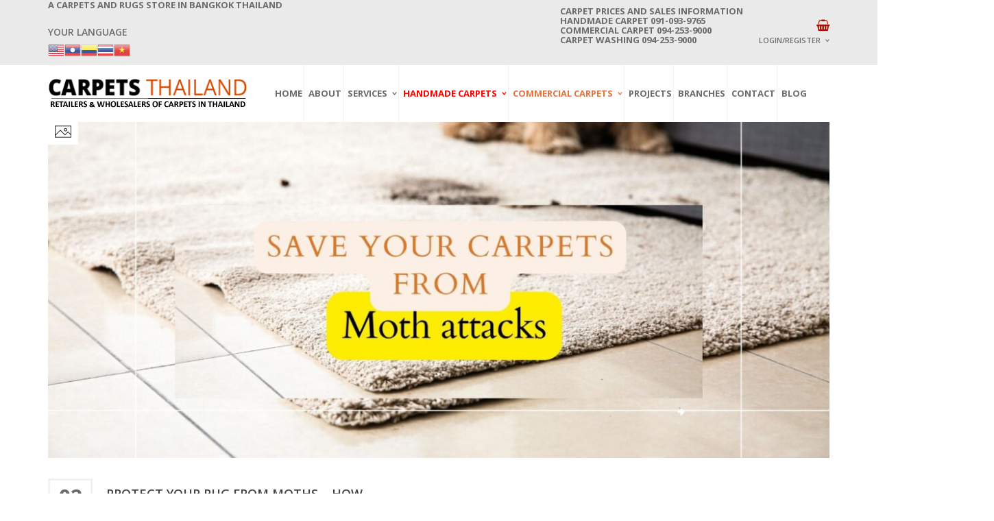

--- FILE ---
content_type: text/html; charset=UTF-8
request_url: https://carpetthailand.com/category/antique-rug/
body_size: 18380
content:
<!DOCTYPE html>
<html class="no-js" dir="ltr" lang="en-US" prefix="og: https://ogp.me/ns#" xmlns="http://www.w3.org/1999/xhtml" prefix="og: http://ogp.me/ns# fb: http://www.facebook.com/2008/fbml" >

<!-- START HEAD -->
<head>
    <meta charset="UTF-8">
    <meta http-equiv="X-UA-Compatible" content="IE=edge">
            <meta name="viewport" content="width=device-width, initial-scale=1">
    	<!-- Global site tag (gtag.js) - Google Analytics -->
<script async src="https://www.googletagmanager.com/gtag/js?id=UA-89301452-1"></script>
<script>
  window.dataLayer = window.dataLayer || [];
  function gtag(){dataLayer.push(arguments);}
  gtag('js', new Date());

  gtag('config', 'UA-89301452-1');
</script>
<meta name="google-site-verification" content="EQtyMoJrdmU_bAwp65Y6rs7vThZVs-T78X-3FHLHhIY" />
    <link rel="profile" href="http://gmpg.org/xfn/11">
    <!--<link type="style/css" href="style.css">-->
    <link rel="pingback" href="https://carpetthailand.com/xmlrpc.php">
    <!-- HTML5 Shim and Respond.js IE8 support of HTML5 elements and media queries -->
    <!--[if lt IE 9]>
    <script src="https://carpetthailand.com/wp-content/themes/nielsen/core/assets/js/frontend/html5shiv.js"></script>
    <script src="https://carpetthailand.com/wp-content/themes/nielsen/core/assets/js/frontend/respond.min.js"></script>
    <![endif]-->
	        <script type="text/javascript">document.documentElement.className = document.documentElement.className.replace( 'no-js', '' ) + ' yes-js js_active js'</script>
<title>antique rug - Buy handmade and commercial carpets, rugs</title>

		<!-- All in One SEO 4.6.0 - aioseo.com -->
		<meta name="description" content="antique rug -" />
		<meta name="robots" content="max-image-preview:large" />
		<link rel="canonical" href="https://carpetthailand.com/category/antique-rug/" />
		<link rel="next" href="https://carpetthailand.com/category/antique-rug/page/2/" />
		<meta name="generator" content="All in One SEO (AIOSEO) 4.6.0" />
		<script type="application/ld+json" class="aioseo-schema">
			{"@context":"https:\/\/schema.org","@graph":[{"@type":"BreadcrumbList","@id":"https:\/\/carpetthailand.com\/category\/antique-rug\/#breadcrumblist","itemListElement":[{"@type":"ListItem","@id":"https:\/\/carpetthailand.com\/#listItem","position":1,"name":"Home","item":"https:\/\/carpetthailand.com\/","nextItem":"https:\/\/carpetthailand.com\/category\/antique-rug\/#listItem"},{"@type":"ListItem","@id":"https:\/\/carpetthailand.com\/category\/antique-rug\/#listItem","position":2,"name":"antique rug","previousItem":"https:\/\/carpetthailand.com\/#listItem"}]},{"@type":"CollectionPage","@id":"https:\/\/carpetthailand.com\/category\/antique-rug\/#collectionpage","url":"https:\/\/carpetthailand.com\/category\/antique-rug\/","name":"antique rug - Buy handmade and commercial carpets, rugs","description":"antique rug -","inLanguage":"en-US","isPartOf":{"@id":"https:\/\/carpetthailand.com\/#website"},"breadcrumb":{"@id":"https:\/\/carpetthailand.com\/category\/antique-rug\/#breadcrumblist"}},{"@type":"Organization","@id":"https:\/\/carpetthailand.com\/#organization","name":"Carpetthailand.com","url":"https:\/\/carpetthailand.com\/","contactPoint":{"@type":"ContactPoint","telephone":"+66910939765","contactType":"Sales"}},{"@type":"WebSite","@id":"https:\/\/carpetthailand.com\/#website","url":"https:\/\/carpetthailand.com\/","name":"Buy handmade and commercial carpets, rugs","description":"Find Moroccan, Oriental, Persian, Modern, Turkish, Afghan, Kilims, handmade carpets and rugs, Axminster commercial carpets, carpet washing at low prices.","inLanguage":"en-US","publisher":{"@id":"https:\/\/carpetthailand.com\/#organization"}}]}
		</script>
		<!-- All in One SEO -->

<link rel='dns-prefetch' href='//maxcdn.bootstrapcdn.com' />
<link rel='dns-prefetch' href='//fonts.googleapis.com' />
<link rel='dns-prefetch' href='//s.w.org' />
<link rel="alternate" type="application/rss+xml" title="Buy handmade and commercial carpets, rugs  &raquo; Feed" href="https://carpetthailand.com/feed/" />
<link rel="alternate" type="application/rss+xml" title="Buy handmade and commercial carpets, rugs  &raquo; Comments Feed" href="https://carpetthailand.com/comments/feed/" />
<link rel="alternate" type="application/rss+xml" title="Buy handmade and commercial carpets, rugs  &raquo; antique rug Category Feed" href="https://carpetthailand.com/category/antique-rug/feed/" />
		<script type="text/javascript">
			window._wpemojiSettings = {"baseUrl":"https:\/\/s.w.org\/images\/core\/emoji\/12.0.0-1\/72x72\/","ext":".png","svgUrl":"https:\/\/s.w.org\/images\/core\/emoji\/12.0.0-1\/svg\/","svgExt":".svg","source":{"concatemoji":"https:\/\/carpetthailand.com\/wp-includes\/js\/wp-emoji-release.min.js?ver=5.3.20"}};
			!function(e,a,t){var n,r,o,i=a.createElement("canvas"),p=i.getContext&&i.getContext("2d");function s(e,t){var a=String.fromCharCode;p.clearRect(0,0,i.width,i.height),p.fillText(a.apply(this,e),0,0);e=i.toDataURL();return p.clearRect(0,0,i.width,i.height),p.fillText(a.apply(this,t),0,0),e===i.toDataURL()}function c(e){var t=a.createElement("script");t.src=e,t.defer=t.type="text/javascript",a.getElementsByTagName("head")[0].appendChild(t)}for(o=Array("flag","emoji"),t.supports={everything:!0,everythingExceptFlag:!0},r=0;r<o.length;r++)t.supports[o[r]]=function(e){if(!p||!p.fillText)return!1;switch(p.textBaseline="top",p.font="600 32px Arial",e){case"flag":return s([127987,65039,8205,9895,65039],[127987,65039,8203,9895,65039])?!1:!s([55356,56826,55356,56819],[55356,56826,8203,55356,56819])&&!s([55356,57332,56128,56423,56128,56418,56128,56421,56128,56430,56128,56423,56128,56447],[55356,57332,8203,56128,56423,8203,56128,56418,8203,56128,56421,8203,56128,56430,8203,56128,56423,8203,56128,56447]);case"emoji":return!s([55357,56424,55356,57342,8205,55358,56605,8205,55357,56424,55356,57340],[55357,56424,55356,57342,8203,55358,56605,8203,55357,56424,55356,57340])}return!1}(o[r]),t.supports.everything=t.supports.everything&&t.supports[o[r]],"flag"!==o[r]&&(t.supports.everythingExceptFlag=t.supports.everythingExceptFlag&&t.supports[o[r]]);t.supports.everythingExceptFlag=t.supports.everythingExceptFlag&&!t.supports.flag,t.DOMReady=!1,t.readyCallback=function(){t.DOMReady=!0},t.supports.everything||(n=function(){t.readyCallback()},a.addEventListener?(a.addEventListener("DOMContentLoaded",n,!1),e.addEventListener("load",n,!1)):(e.attachEvent("onload",n),a.attachEvent("onreadystatechange",function(){"complete"===a.readyState&&t.readyCallback()})),(n=t.source||{}).concatemoji?c(n.concatemoji):n.wpemoji&&n.twemoji&&(c(n.twemoji),c(n.wpemoji)))}(window,document,window._wpemojiSettings);
		</script>
		<style type="text/css">
img.wp-smiley,
img.emoji {
	display: inline !important;
	border: none !important;
	box-shadow: none !important;
	height: 1em !important;
	width: 1em !important;
	margin: 0 .07em !important;
	vertical-align: -0.1em !important;
	background: none !important;
	padding: 0 !important;
}
</style>
	<link rel='stylesheet' id='gtranslate-style-css'  href='https://carpetthailand.com/wp-content/plugins/gtranslate/gtranslate-style24.css?ver=5.3.20' type='text/css' media='all' />
<link rel='stylesheet' id='dashicons-css'  href='https://carpetthailand.com/wp-includes/css/dashicons.min.css?ver=5.3.20' type='text/css' media='all' />
<style id='dashicons-inline-css' type='text/css'>
[data-font="Dashicons"]:before {font-family: 'Dashicons' !important;content: attr(data-icon) !important;speak: none !important;font-weight: normal !important;font-variant: normal !important;text-transform: none !important;line-height: 1 !important;font-style: normal !important;-webkit-font-smoothing: antialiased !important;-moz-osx-font-smoothing: grayscale !important;}
</style>
<link rel='stylesheet' id='wpzoom-social-icons-academicons-css'  href='https://carpetthailand.com/wp-content/plugins/social-icons-widget-by-wpzoom/assets/css/academicons.min.css?ver=1585244913' type='text/css' media='all' />
<link rel='stylesheet' id='wpzoom-social-icons-socicon-css'  href='https://carpetthailand.com/wp-content/plugins/social-icons-widget-by-wpzoom/assets/css/socicon.css?ver=1585244913' type='text/css' media='all' />
<link rel='stylesheet' id='wpzoom-social-icons-font-awesome-5-css'  href='https://carpetthailand.com/wp-content/plugins/social-icons-widget-by-wpzoom/assets/css/font-awesome-5.min.css?ver=1585244913' type='text/css' media='all' />
<link rel='stylesheet' id='wpzoom-social-icons-genericons-css'  href='https://carpetthailand.com/wp-content/plugins/social-icons-widget-by-wpzoom/assets/css/genericons.css?ver=1585244913' type='text/css' media='all' />
<link rel='stylesheet' id='wp-block-library-css'  href='https://carpetthailand.com/wp-includes/css/dist/block-library/style.min.css?ver=5.3.20' type='text/css' media='all' />
<link rel='stylesheet' id='wpzoom-social-icons-block-style-css'  href='https://carpetthailand.com/wp-content/plugins/social-icons-widget-by-wpzoom/block/dist/blocks.style.build.css?ver=1585244913' type='text/css' media='all' />
<link rel='stylesheet' id='wc-block-vendors-style-css'  href='https://carpetthailand.com/wp-content/plugins/woocommerce/packages/woocommerce-blocks/build/vendors-style.css?ver=3.4.0' type='text/css' media='all' />
<link rel='stylesheet' id='wc-block-style-css'  href='https://carpetthailand.com/wp-content/plugins/woocommerce/packages/woocommerce-blocks/build/style.css?ver=3.4.0' type='text/css' media='all' />
<link rel='stylesheet' id='pisol-enquiry-quotation-woocommerce-css'  href='https://carpetthailand.com/wp-content/plugins/enquiry-quotation-for-woocommerce/public/css/pisol-enquiry-quotation-woocommerce-public.css?ver=2.0.1' type='text/css' media='all' />
<style id='pisol-enquiry-quotation-woocommerce-inline-css' type='text/css'>

			.add-to-enquiry-loop{
				background-color: #333333 !important;
				color: #ffffff !important;
			}
			.add-to-enquiry-single{
				background-color: #333333 !important;
				color: #ffffff !important;
			}
		
</style>
<link rel='stylesheet' id='essential-grid-plugin-settings-css'  href='https://carpetthailand.com/wp-content/plugins/essential-grid/public/assets/css/settings.css?ver=2.3.5' type='text/css' media='all' />
<link rel='stylesheet' id='tp-fontello-css'  href='https://carpetthailand.com/wp-content/plugins/essential-grid/public/assets/font/fontello/css/fontello.css?ver=2.3.5' type='text/css' media='all' />
<link rel='stylesheet' id='lps-style-css'  href='https://carpetthailand.com/wp-content/plugins/latest-post-shortcode/assets/css/style.min.css?ver=9.51' type='text/css' media='' />
<link rel='stylesheet' id='rs-plugin-settings-css'  href='https://carpetthailand.com/wp-content/plugins/revslider/public/assets/css/rs6.css?ver=6.1.3' type='text/css' media='all' />
<style id='rs-plugin-settings-inline-css' type='text/css'>
#rs-demo-id {}
</style>
<link rel='stylesheet' id='video_popup_close_icon-css'  href='https://carpetthailand.com/wp-content/plugins/video-popup/css/vp-close-icon/close-button-icon.css?ver=1769018765' type='text/css' media='all' />
<link rel='stylesheet' id='oba_youtubepopup_css-css'  href='https://carpetthailand.com/wp-content/plugins/video-popup/css/YouTubePopUp.css?ver=1769018765' type='text/css' media='all' />
<link rel='stylesheet' id='yit-layout-css'  href='https://carpetthailand.com/wp-content/themes/nielsen/woocommerce/style.css?ver=1.0' type='text/css' media='' />
<style id='woocommerce-inline-inline-css' type='text/css'>
.woocommerce form .form-row .required { visibility: visible; }
</style>
<link rel='stylesheet' id='wtwp-font-awesome-css'  href='https://maxcdn.bootstrapcdn.com/font-awesome/4.5.0/css/font-awesome.min.css?ver=2.4.3' type='text/css' media='all' />
<link rel='stylesheet' id='wpos-slick-style-css'  href='https://carpetthailand.com/wp-content/plugins/wp-testimonial-with-widget/assets/css/slick.css?ver=2.4.3' type='text/css' media='all' />
<link rel='stylesheet' id='wptww-public-css-css'  href='https://carpetthailand.com/wp-content/plugins/wp-testimonial-with-widget/assets/css/testimonials-style.css?ver=2.4.3' type='text/css' media='all' />
<link rel='stylesheet' id='ywsl_frontend-css'  href='https://carpetthailand.com/wp-content/plugins/yith-woocommerce-social-login/assets/css/frontend.css?ver=5.3.20' type='text/css' media='all' />
<link rel='stylesheet' id='font-awesome-css'  href='https://maxcdn.bootstrapcdn.com/font-awesome/4.6.3/css/font-awesome.min.css?ver=4.6.3' type='text/css' media='all' />
<style id='font-awesome-inline-css' type='text/css'>
[data-font="FontAwesome"]:before {font-family: 'FontAwesome' !important;content: attr(data-icon) !important;speak: none !important;font-weight: normal !important;font-variant: normal !important;text-transform: none !important;line-height: 1 !important;font-style: normal !important;-webkit-font-smoothing: antialiased !important;-moz-osx-font-smoothing: grayscale !important;}
</style>
<link rel='stylesheet' id='yit-icon-retinaicon-font-css'  href='https://carpetthailand.com/wp-content/themes/nielsen/theme/assets/fonts/retinaicon-font/style.css?ver=5.3.20' type='text/css' media='all' />
<link rel='stylesheet' id='wpzoom-social-icons-font-awesome-3-css'  href='https://carpetthailand.com/wp-content/plugins/social-icons-widget-by-wpzoom/assets/css/font-awesome-3.min.css?ver=1585244913' type='text/css' media='all' />
<!--[if lt IE 9]>
<link rel='stylesheet' id='vc_lte_ie9-css'  href='https://carpetthailand.com/wp-content/plugins/js_composer/assets/css/vc_lte_ie9.min.css?ver=6.0.5' type='text/css' media='screen' />
<![endif]-->
<link rel='stylesheet' id='bootstrap-twitter-css'  href='https://carpetthailand.com/wp-content/themes/nielsen/theme/assets/bootstrap/css/bootstrap.min.css?ver=5.3.20' type='text/css' media='all' />
<link rel='stylesheet' id='yit-faq-css'  href='https://carpetthailand.com/wp-content/themes/nielsen/theme/plugins/yit-framework/modules/faq/assets/css/yit-faq.css?ver=5.3.20' type='text/css' media='all' />
<link rel='stylesheet' id='slider-logo-shortcode-css'  href='https://carpetthailand.com/wp-content/themes/nielsen/theme/plugins/yit-framework/modules/logos/assets/css/logos_slider.css?ver=5.3.20' type='text/css' media='all' />
<link rel='stylesheet' id='owl-slider-css'  href='https://carpetthailand.com/wp-content/themes/nielsen/theme/assets/css/owl.css?ver=5.3.20' type='text/css' media='all' />
<link rel='stylesheet' id='yit-testimonial-css'  href='https://carpetthailand.com/wp-content/themes/nielsen/theme/plugins/yit-framework/modules/testimonial/assets/css/yit-testimonial.css?ver=5.3.20' type='text/css' media='all' />
<link rel='stylesheet' id='portfolio-big-css'  href='https://carpetthailand.com/wp-content/themes/nielsen/theme/templates/portfolios/big/css/style.css?ver=5.3.20' type='text/css' media='all' />
<link rel='stylesheet' id='prettyPhoto-css'  href='https://carpetthailand.com/wp-content/themes/nielsen/theme/templates/sliders/parallax/css/prettyPhoto.css?ver=5.3.20' type='text/css' media='all' />
<link rel='stylesheet' id='idangerous-swiper-css'  href='https://carpetthailand.com/wp-content/themes/nielsen/theme/templates/sliders/banners/css/idangerous.swiper.css?ver=5.3.20' type='text/css' media='all' />
<link rel='stylesheet' id='slider-banners-css'  href='https://carpetthailand.com/wp-content/themes/nielsen/theme/templates/sliders/banners/css/slider.css?ver=5.3.20' type='text/css' media='all' />
<link rel='stylesheet' id='slider-flexslider-css'  href='https://carpetthailand.com/wp-content/themes/nielsen/theme/templates/sliders/flexslider/css/flexslider.css?ver=5.3.20' type='text/css' media='all' />
<link rel='stylesheet' id='theme-stylesheet-css'  href='https://carpetthailand.com/wp-content/themes/nielsen/style.css?ver=5.3.20' type='text/css' media='all' />
<link rel='stylesheet' id='shortcodes-css'  href='https://carpetthailand.com/wp-content/themes/nielsen/theme/assets/css/shortcodes.css?ver=5.3.20' type='text/css' media='all' />
<link rel='stylesheet' id='widgets-theme-css'  href='https://carpetthailand.com/wp-content/themes/nielsen/theme/assets/css/widgets.css?ver=5.3.20' type='text/css' media='all' />
<link rel='stylesheet' id='blog-stylesheet-css'  href='https://carpetthailand.com/wp-content/themes/nielsen/theme/assets/css/blog.css?ver=5.3.20' type='text/css' media='all' />
<link rel='stylesheet' id='comment-stylesheet-css'  href='https://carpetthailand.com/wp-content/themes/nielsen/theme/assets/css/comment.css?ver=5.3.20' type='text/css' media='all' />
<link rel='stylesheet' id='animate-css'  href='https://carpetthailand.com/wp-content/themes/nielsen/theme/assets/css/animate.css?ver=5.3.20' type='text/css' media='all' />
<link rel='stylesheet' id='scrollbar-css'  href='https://carpetthailand.com/wp-content/themes/nielsen/theme/assets/css/scrollbar.css?ver=5.3.20' type='text/css' media='all' />
<link rel='stylesheet' id='google-fonts-css'  href='//fonts.googleapis.com/css?family=Open+Sans%3Aregular%2C600%2C700%2C400%2C500%2C300%2C800%7CSource+Sans+Pro%3Aregular%7COpen+Sans+Condensed%3A300%2C800&#038;ver=5.3.20' type='text/css' media='all' />
<link rel='stylesheet' id='cache-dynamics-css'  href='https://carpetthailand.com/wp-content/themes/nielsen/cache/dynamics.css?ver=5.3.20' type='text/css' media='all' />
<link rel='stylesheet' id='responsive-css'  href='https://carpetthailand.com/wp-content/themes/nielsen/theme/assets/css/responsive.css?ver=5.3.20' type='text/css' media='all' />
<link rel='stylesheet' id='custom-css'  href='https://carpetthailand.com/wp-content/themes/nielsen/custom.css?ver=5.3.20' type='text/css' media='all' />
<script type='text/javascript'>
/* <![CDATA[ */
var yit = {"isRtl":"","ajaxurl":"https:\/\/carpetthailand.com\/wp-admin\/admin-ajax.php","responsive_menu_text":"Navigate to...","price_filter_slider":"yes","added_to_cart_layout":"label","added_to_cart_text":"Added","load_gif":"https:\/\/carpetthailand.com\/wp-content\/themes\/nielsen\/theme\/assets\/images\/search.gif","search_button":"GO","add_to_compare":"Add to compare","added_to_compare":"Added to compare"};
var yit_woocommerce = {"version":"4.6.5","yit_shop_show_reviews_tab_opened":"yes","shop_minicart_scrollable":"no","ajax_search_premium_installed":""};
/* ]]> */
</script>
<script type='text/javascript' src='https://carpetthailand.com/wp-includes/js/jquery/jquery.js?ver=1.12.4-wp'></script>
<script type='text/javascript' src='https://carpetthailand.com/wp-includes/js/jquery/jquery-migrate.min.js?ver=1.4.1'></script>
<script type='text/javascript' src='https://carpetthailand.com/wp-content/plugins/enquiry-quotation-for-woocommerce/public/js/jquery.validate.min.js?ver=5.3.20'></script>
<script type='text/javascript' src='https://carpetthailand.com/wp-content/plugins/woocommerce/assets/js/jquery-blockui/jquery.blockUI.min.js?ver=2.70'></script>
<script type='text/javascript'>
/* <![CDATA[ */
var pi_ajax = {"ajax_url":"https:\/\/carpetthailand.com\/wp-admin\/admin-ajax.php","loading":"https:\/\/carpetthailand.com\/wp-content\/plugins\/enquiry-quotation-for-woocommerce\/public\/img\/loading.svg","cart_page":"https:\/\/carpetthailand.com\/enquiry-cart\/"};
var pisol_products = [];
/* ]]> */
</script>
<script type='text/javascript' src='https://carpetthailand.com/wp-content/plugins/enquiry-quotation-for-woocommerce/public/js/pisol-enquiry-quotation-woocommerce-public.js?ver=2.0.1'></script>
<script type='text/javascript' src='https://carpetthailand.com/wp-content/plugins/revslider/public/assets/js/revolution.tools.min.js?ver=6.0'></script>
<script type='text/javascript' src='https://carpetthailand.com/wp-content/plugins/revslider/public/assets/js/rs6.min.js?ver=6.1.3'></script>
<script type='text/javascript' src='https://carpetthailand.com/wp-content/plugins/video-popup/js/YouTubePopUp.jquery.js?ver=1769018765'></script>
<script type='text/javascript' src='https://carpetthailand.com/wp-content/plugins/video-popup/js/YouTubePopUp.js?ver=1769018765'></script>
<script type='text/javascript'>
/* <![CDATA[ */
var wc_add_to_cart_params = {"ajax_url":"\/wp-admin\/admin-ajax.php","wc_ajax_url":"\/?wc-ajax=%%endpoint%%","i18n_view_cart":"View cart","cart_url":"","is_cart":"","cart_redirect_after_add":"no"};
/* ]]> */
</script>
<script type='text/javascript' src='https://carpetthailand.com/wp-content/plugins/woocommerce/assets/js/frontend/add-to-cart.min.js?ver=4.6.5'></script>
<script type='text/javascript' src='https://carpetthailand.com/wp-content/plugins/js_composer/assets/js/vendors/woocommerce-add-to-cart.js?ver=6.0.5'></script>
<link rel='https://api.w.org/' href='https://carpetthailand.com/wp-json/' />
<link rel="EditURI" type="application/rsd+xml" title="RSD" href="https://carpetthailand.com/xmlrpc.php?rsd" />
<link rel="wlwmanifest" type="application/wlwmanifest+xml" href="https://carpetthailand.com/wp-includes/wlwmanifest.xml" /> 
<meta name="generator" content="WordPress 5.3.20" />
<meta name="generator" content="WooCommerce 4.6.5" />
<meta name="google-site-verification" content="RWWqx1Y_Yd6j8DPRA9330dQYirg0FNYbh7g2EILHnIA" />


<!-- Global site tag (gtag.js) - Google Analytics -->
<script async src="https://www.googletagmanager.com/gtag/js?id=G-307ZC7DHDL"></script>
<script>
  window.dataLayer = window.dataLayer || [];
  function gtag(){dataLayer.push(arguments);}
  gtag('js', new Date());

  gtag('config', 'G-307ZC7DHDL');
</script>		<script type='text/javascript'>
			var video_popup_unprm_general_settings = {
    			'unprm_r_border': 'true'
			};
		</script>
	        <style type="text/css">
                        body, .st-content, .st-content-inner {
            background-color: #ffffff;            }
                                </style>
    <!-- [favicon] begin -->
<link rel="shortcut icon" type="image/x-icon" href="https://carpetthailand.com/wp-content/themes/nielsen/favicon.ico" />
<link rel="icon" type="image/x-icon" href="https://carpetthailand.com/wp-content/themes/nielsen/favicon.ico" />
<!-- [favicon] end -->

<!-- Touch icons more info: http://mathiasbynens.be/notes/touch-icons -->
<!-- For iPad3 with retina display: -->
<link rel="apple-touch-icon-precomposed" sizes="144x144" href="https://carpetthailand.com/wp-content/themes/nielsen/apple-touch-icon-144x.png" />
<!-- For first- and second-generation iPad: -->
<link rel="apple-touch-icon-precomposed" sizes="114x114" href="https://carpetthailand.com/wp-content/themes/nielsen/apple-touch-icon-114x.png" />
<!-- For first- and second-generation iPad: -->
<link rel="apple-touch-icon-precomposed" sizes="72x72" href="https://carpetthailand.com/wp-content/themes/nielsen/icons/apple-touch-icon-72x.png" />
<!-- For non-Retina iPhone, iPod Touch, and Android 2.1+ devices: -->
<link rel="apple-touch-icon-precomposed" href="https://carpetthailand.com/wp-content/themes/nielsen/apple-touch-icon-57x.png" />

<meta property="og:site_name" content="Buy handmade and commercial carpets, rugs "/>
<meta property="og:title" content="antique rug - Buy handmade and commercial carpets, rugs"/>
<meta property="og:description" content=""/>
<meta property="og:image" content="https://carpetthailand.com/wp-content/uploads/2023/02/Bedroom-Carpets--300x169.jpg"/>
	<noscript><style>.woocommerce-product-gallery{ opacity: 1 !important; }</style></noscript>
	<meta name="generator" content="Powered by WPBakery Page Builder - drag and drop page builder for WordPress."/>
<meta name="generator" content="Powered by Slider Revolution 6.1.3 - responsive, Mobile-Friendly Slider Plugin for WordPress with comfortable drag and drop interface." />
<script type="text/javascript">function setREVStartSize(t){try{var h,e=document.getElementById(t.c).parentNode.offsetWidth;if(e=0===e||isNaN(e)?window.innerWidth:e,t.tabw=void 0===t.tabw?0:parseInt(t.tabw),t.thumbw=void 0===t.thumbw?0:parseInt(t.thumbw),t.tabh=void 0===t.tabh?0:parseInt(t.tabh),t.thumbh=void 0===t.thumbh?0:parseInt(t.thumbh),t.tabhide=void 0===t.tabhide?0:parseInt(t.tabhide),t.thumbhide=void 0===t.thumbhide?0:parseInt(t.thumbhide),t.mh=void 0===t.mh||""==t.mh||"auto"===t.mh?0:parseInt(t.mh,0),"fullscreen"===t.layout||"fullscreen"===t.l)h=Math.max(t.mh,window.innerHeight);else{for(var i in t.gw=Array.isArray(t.gw)?t.gw:[t.gw],t.rl)void 0!==t.gw[i]&&0!==t.gw[i]||(t.gw[i]=t.gw[i-1]);for(var i in t.gh=void 0===t.el||""===t.el||Array.isArray(t.el)&&0==t.el.length?t.gh:t.el,t.gh=Array.isArray(t.gh)?t.gh:[t.gh],t.rl)void 0!==t.gh[i]&&0!==t.gh[i]||(t.gh[i]=t.gh[i-1]);var r,a=new Array(t.rl.length),n=0;for(var i in t.tabw=t.tabhide>=e?0:t.tabw,t.thumbw=t.thumbhide>=e?0:t.thumbw,t.tabh=t.tabhide>=e?0:t.tabh,t.thumbh=t.thumbhide>=e?0:t.thumbh,t.rl)a[i]=t.rl[i]<window.innerWidth?0:t.rl[i];for(var i in r=a[0],a)r>a[i]&&0<a[i]&&(r=a[i],n=i);var d=e>t.gw[n]+t.tabw+t.thumbw?1:(e-(t.tabw+t.thumbw))/t.gw[n];h=t.gh[n]*d+(t.tabh+t.thumbh)}void 0===window.rs_init_css&&(window.rs_init_css=document.head.appendChild(document.createElement("style"))),document.getElementById(t.c).height=h,window.rs_init_css.innerHTML+="#"+t.c+"_wrapper { height: "+h+"px }"}catch(t){console.log("Failure at Presize of Slider:"+t)}};</script>
		<style type="text/css" id="wp-custom-css">
			#primary .breadcrumbs {
    margin-top: -10px;
    padding-bottom: 10px;
    display: none;
}		</style>
		<noscript><style> .wpb_animate_when_almost_visible { opacity: 1; }</style></noscript></head>
<!-- END HEAD -->

<!-- START BODY -->
<body class="archive category category-antique-rug category-455 theme-nielsen woocommerce-no-js stretched-layout chrome responsive wpb-js-composer js-comp-ver-6.0.5 vc_responsive elementor-default elementor-kit-7452" id="home">
<div class="crticon"><a href="https://carpetthailand.com/enquiry-cart"><i class="fa fa-shopping-basket"></i></a></div>
    <div id="back-top"><a href="#top"><i class="fa fa-chevron-up"></i>Back to top</a></div><!-- START WRAPPER -->
<div id="wrapper" class="clearfix">
<!-- START TOPBAR -->
<div id="topbar"
     class="">
    <div class="container">
        <div class="clearfix header-wrapper">

                            <div id="topbar-left">
                    <div id="text-14" class="widget-odd widget-last widget-first widget-1 widget widget_text"><h3>A Carpets and Rugs Store in Bangkok Thailand</h3>			<div class="textwidget"><p>Your Language <!-- GTranslate: https://gtranslate.io/ --><br />
<a href="#" onclick="doGTranslate('en|en');return false;" title="English" class="glink nturl notranslate"><img src="//carpetthailand.com/wp-content/plugins/gtranslate/flags/24/en-us.png" height="24" width="24" alt="English" /></a><a href="#" onclick="doGTranslate('en|lo');return false;" title="Lao" class="glink nturl notranslate"><img src="//carpetthailand.com/wp-content/plugins/gtranslate/flags/24/lo.png" height="24" width="24" alt="Lao" /></a><a href="#" onclick="doGTranslate('en|es');return false;" title="Spanish" class="glink nturl notranslate"><img src="//carpetthailand.com/wp-content/plugins/gtranslate/flags/24/es-co.png" height="24" width="24" alt="Spanish" /></a><a href="#" onclick="doGTranslate('en|th');return false;" title="Thai" class="glink nturl notranslate"><img src="//carpetthailand.com/wp-content/plugins/gtranslate/flags/24/th.png" height="24" width="24" alt="Thai" /></a><a href="#" onclick="doGTranslate('en|vi');return false;" title="Vietnamese" class="glink nturl notranslate"><img src="//carpetthailand.com/wp-content/plugins/gtranslate/flags/24/vi.png" height="24" width="24" alt="Vietnamese" /></a></p>
<style type="text/css">
#goog-gt-tt {display:none !important;}
.goog-te-banner-frame {display:none !important;}
.goog-te-menu-value:hover {text-decoration:none !important;}
.goog-text-highlight {background-color:transparent !important;box-shadow:none !important;}
body {top:0 !important;}
#google_translate_element2 {display:none!important;}
</style>
<div id="google_translate_element2"></div>
<p><script type="text/javascript">
function googleTranslateElementInit2() {new google.translate.TranslateElement({pageLanguage: 'en',autoDisplay: false}, 'google_translate_element2');}
</script><script type="text/javascript" src="//translate.google.com/translate_a/element.js?cb=googleTranslateElementInit2"></script></p>
<p><script type="text/javascript">
function GTranslateGetCurrentLang() {var keyValue = document['cookie'].match('(^|;) ?googtrans=([^;]*)(;|$)');return keyValue ? keyValue[2].split('/')[2] : null;}
function GTranslateFireEvent(element,event){try{if(document.createEventObject){var evt=document.createEventObject();element.fireEvent('on'+event,evt)}else{var evt=document.createEvent('HTMLEvents');evt.initEvent(event,true,true);element.dispatchEvent(evt)}}catch(e){}}
function doGTranslate(lang_pair){if(lang_pair.value)lang_pair=lang_pair.value;if(lang_pair=='')return;var lang=lang_pair.split('|')[1];if(GTranslateGetCurrentLang() == null && lang == lang_pair.split('|')[0])return;var teCombo;var sel=document.getElementsByTagName('select');for(var i=0;i<sel.length;i++)if(/goog-te-combo/.test(sel[i].className)){teCombo=sel[i];break;}if(document.getElementById('google_translate_element2')==null||document.getElementById('google_translate_element2').innerHTML.length==0||teCombo.length==0||teCombo.innerHTML.length==0){setTimeout(function(){doGTranslate(lang_pair)},500)}else{teCombo.value=lang;GTranslateFireEvent(teCombo,'change');GTranslateFireEvent(teCombo,'change')}}
</script></p>
</div>
		</div>                </div>
            
                            <div id="topbar-right">
                    <div id="text-7" class="widget-odd widget-first widget-1 widget widget_text"><h3>CARPET PRICES AND SALES INFORMATION <br /> HANDMADE CARPET 091-093-9765 <br /> COMMERCIAL CARPET 094-253-9000 <br /> CARPET WASHING 094-253-9000</h3>			<div class="textwidget"></div>
		</div>                <div id="welcome-menu-login" class="nav">
                    <ul id="menu-welcome-login">
                        <li class="menu-item login-menu dropdown">
                            <a href="https://carpetthailand.com/my-account/">Login/Register</a>

	                                                    <div class="submenu clearfix">
                                <div class="clearfix login-box with_registration">
                                    <div id="customer_login">
	                                    <div class="customer-login-box customer-login-box1">

                                            <form method="post" class="login">

                                                <div class="box-title-wrapper">
<style type="text/css" scoped>
    #bxtitle_1528333589.box-title.box-title-line-middle .title-bar:after,
    #bxtitle_1528333589.box-title.box-title-line-middle .title-bar:before,
    #bxtitle_1528333589.box-title.box-title-line-around .title-bar:after,
    #bxtitle_1528333589.box-title.bottom-little-line h2:after,
    #bxtitle_1528333589.box-title.box-title-line-around .title-bar:before,
    #bxtitle_1528333589.box-title.box-title-line-around h2{
        border-color: #f2f2f2    }
</style>
        <div id="bxtitle_1528333589" class="box-title box-title-text-center none box-title-line-none form-login-title"  data-delay="0">
            <h2 style="font-size: 18px;">
                I already have an account here            </h2>
                    </div>
        </div>
                                                <div class="form-group">
                                                    <label for="username">Username or email address <span class="required">*</span></label>
                                                    <input type="text" class="form-control" name="username" id="username" />
                                                </div>

                                                <div class="form-group">
                                                    <label for="password">Password <span class="required">*</span></label>
                                                    <input class="form-control" type="password" name="password" id="password" />
                                                </div>

                                                
                                                <div class="form-group login-submit">
                                                    <input type="hidden" id="_wpnonce" name="_wpnonce" value="c08102f986" /><input type="hidden" name="_wp_http_referer" value="/category/antique-rug/" />                                                    <input type="submit" class="button btn btn-flat-red button-login" name="login" value="Login" />
                                                    <p class="lost_password">
	                                                    		                                                    <a href="https://carpetthailand.com/my-account/lost-password/">Lost password?</a><br />
	                                                    	                                                    		                                                    New Customer ? <a class="signup" href="https://carpetthailand.com/my-account/">Sign up</a>
	                                                                                                        </p>
                                                   <!-- <label for="rememberme" class="inline">
                                                        <input name="rememberme" type="checkbox" id="rememberme" value="forever" /> Remember me                                                    </label> -->
                                                </div>

                                                
                                            </form>
	                                    </div>
                                    </div>
                                </div>

                            </div>
		                    
                        </li>
                    </ul>
                </div>
                                                </div>
            

        </div>
    </div>
</div>
<!-- END TOPBAR -->
<!-- START HEADER -->
<header id="header" class="clearfix skin1 sticky-header">
<div id="header-container">
    <div class="container">
        <div class="header-wrapper clearfix">

                <!-- HEADER MENU TRIGGER -->
    <div id="mobile-menu-trigger" class="mobile-menu-trigger"><a href="#" data-effect="st-effect-4" class="glyphicon glyphicon-align-justify visible-xs"></a></div>

<!-- START LOGO -->
<div id="logo" class="no-tagline" >

            <a id="logo-img" href="https://carpetthailand.com" title="Buy handmade and commercial carpets, rugs ">
                        <img src="https://carpetthailand.com/wp-content/uploads/2020/01/cropped-logo-1new.png" title="Buy handmade and commercial carpets, rugs " alt="Buy handmade and commercial carpets, rugs " width="290" height="50" />
        </a>
    
    
</div>
<!-- END LOGO -->


<!-- START NAVIGATION -->
<nav id="nav" role="navigation" class="nav header-nav">

    <div class="level-1 clearfix"><ul id="menu-main-navigation" class="menu"><li id="menu-item-7519" class="menu-item menu-item-type-custom menu-item-object-custom menu-item-home menu-item-children-0"><a href="https://carpetthailand.com">Home</a></li>
<li id="menu-item-3143" class="menu-item menu-item-type-post_type menu-item-object-page menu-item-children-0"><a href="https://carpetthailand.com/about-us/">ABOUT</a></li>
<li id="menu-item-3144" class="menu-item menu-item-type-custom menu-item-object-custom menu-item-has-children menu-item-children-3"><a href="#">Services</a>
<div class="submenu clearfix">

<ul class="sub-menu clearfix">
	<li id="menu-item-3268" class="menu-item menu-item-type-post_type menu-item-object-page menu-item-children-0"><a href="https://carpetthailand.com/carpet-washing/">Carpet Washing and Cleaning Service in Bangkok Thailand</a></li>
	<li id="menu-item-5850" class="menu-item menu-item-type-post_type menu-item-object-page menu-item-children-0"><a href="https://carpetthailand.com/carpet-repairing/">Carpet Repairing Service in Bangkok Thailand</a></li>
	<li id="menu-item-5849" class="menu-item menu-item-type-post_type menu-item-object-page menu-item-children-0"><a href="https://carpetthailand.com/carpet-refringing/">Carpet Re-fringing Service in Bangkok Thailand</a></li>
</ul>

</div>
</li>
<li id="menu-item-3164" class="menu-item menu-item-type-custom menu-item-object-custom menu-item-has-children menu-item-children-11"><a href="#">Handmade Carpets</a>
<div class="submenu clearfix">

<ul class="sub-menu clearfix">
	<li id="menu-item-3165" class="menu-item menu-item-type-taxonomy menu-item-object-product_cat menu-item-children-0"><a href="https://carpetthailand.com/product-category/handmade-carpets/afghan-handmade/">Afghan Carpets</a></li>
	<li id="menu-item-3166" class="menu-item menu-item-type-taxonomy menu-item-object-product_cat menu-item-children-0"><a href="https://carpetthailand.com/product-category/handmade-carpets/antique-handmade/">Antique Carpets</a></li>
	<li id="menu-item-3167" class="menu-item menu-item-type-taxonomy menu-item-object-product_cat menu-item-children-0"><a href="https://carpetthailand.com/product-category/handmade-carpets/kashmir-handmade/">Kashmir Carpets</a></li>
	<li id="menu-item-3168" class="menu-item menu-item-type-taxonomy menu-item-object-product_cat menu-item-children-0"><a href="https://carpetthailand.com/product-category/handmade-carpets/kilim-handmade/">Kilim Carpets</a></li>
	<li id="menu-item-3169" class="menu-item menu-item-type-taxonomy menu-item-object-product_cat menu-item-children-0"><a href="https://carpetthailand.com/product-category/handmade-carpets/modern-handmade/">Modern Carpets</a></li>
	<li id="menu-item-3170" class="menu-item menu-item-type-taxonomy menu-item-object-product_cat menu-item-children-0"><a href="https://carpetthailand.com/product-category/handmade-carpets/moroccan-handmade/">Moroccan Carpets</a></li>
	<li id="menu-item-3171" class="menu-item menu-item-type-taxonomy menu-item-object-product_cat menu-item-children-0"><a href="https://carpetthailand.com/product-category/handmade-carpets/oriental-handmade/">Oriental Carpets</a></li>
	<li id="menu-item-3172" class="menu-item menu-item-type-taxonomy menu-item-object-product_cat menu-item-children-0"><a href="https://carpetthailand.com/product-category/handmade-carpets/pakistan-handmade/">Pakistan Carpets</a></li>
	<li id="menu-item-3173" class="menu-item menu-item-type-taxonomy menu-item-object-product_cat menu-item-children-0"><a href="https://carpetthailand.com/product-category/handmade-carpets/persian-handmade/">Persian Carpets</a></li>
	<li id="menu-item-3174" class="menu-item menu-item-type-taxonomy menu-item-object-product_cat menu-item-children-0"><a href="https://carpetthailand.com/product-category/handmade-carpets/turkish-handmade/">Turkish Carpets</a></li>
	<li id="menu-item-3175" class="menu-item menu-item-type-taxonomy menu-item-object-product_cat menu-item-children-0"><a href="https://carpetthailand.com/product-category/handmade-carpets/turkmenistan-handmade/">Turkmenistan Carpets</a></li>
</ul>

</div>
</li>
<li id="menu-item-3163" class="menu-item menu-item-type-custom menu-item-object-custom menu-item-has-children menu-item-children-6"><a href="#">COMMERCIAL Carpets</a>
<div class="submenu clearfix">

<ul class="sub-menu clearfix">
	<li id="menu-item-3369" class="menu-item menu-item-type-taxonomy menu-item-object-product_cat menu-item-children-0"><a href="https://carpetthailand.com/product-category/commercial-carpets/axminster-carpets/">Axminster</a></li>
	<li id="menu-item-3371" class="menu-item menu-item-type-taxonomy menu-item-object-product_cat menu-item-children-0"><a href="https://carpetthailand.com/product-category/commercial-carpets/printed-commercial-carpets/">Printed</a></li>
	<li id="menu-item-3372" class="menu-item menu-item-type-taxonomy menu-item-object-product_cat menu-item-children-0"><a href="https://carpetthailand.com/product-category/commercial-carpets/wall-to-wall-commercial-carpets/">Wall To Wall</a></li>
	<li id="menu-item-3373" class="menu-item menu-item-type-taxonomy menu-item-object-product_cat menu-item-children-0"><a href="https://carpetthailand.com/product-category/commercial-carpets/wilton-carpets/">Wilton</a></li>
	<li id="menu-item-3470" class="menu-item menu-item-type-taxonomy menu-item-object-product_cat menu-item-children-0"><a href="https://carpetthailand.com/product-category/commercial-carpets/handwoven-commercial-carpets/">Handwoven</a></li>
	<li id="menu-item-3370" class="menu-item menu-item-type-taxonomy menu-item-object-product_cat menu-item-children-0"><a href="https://carpetthailand.com/product-category/commercial-carpets/others-commercial-carpets/">Others</a></li>
</ul>

</div>
</li>
<li id="menu-item-3406" class="menu-item menu-item-type-post_type menu-item-object-page menu-item-children-0"><a href="https://carpetthailand.com/project/">Projects</a></li>
<li id="menu-item-3324" class="menu-item menu-item-type-post_type menu-item-object-page menu-item-children-0"><a href="https://carpetthailand.com/branches/">Branches</a></li>
<li id="menu-item-3150" class="menu-item menu-item-type-post_type menu-item-object-page menu-item-children-0"><a href="https://carpetthailand.com/contact-us/">CONTACT</a></li>
<li id="menu-item-3407" class="menu-item menu-item-type-post_type menu-item-object-page current_page_parent menu-item-children-0"><a href="https://carpetthailand.com/blog/">Blog</a></li>
</ul></div>
</nav>
<!-- END NAVIGATION -->




<!-- START HEADER SIDEBAR -->
<div id="header-sidebar" class="nav">
		        <div class="yit_cart_widget widget_shopping_cart">
	                    <a class="cart_label cart-items" href="https://carpetthailand.com/cart/">
	            <img src="https://carpetthailand.com/wp-content/themes/nielsen/theme/assets/images/cart.png" alt="Mini Cart" class="icon-bg yit-image" />                <span class="yit-mini-cart-icon">
                    <span class="cart-items-number">0 items</span> -
                    <span class="cart-total"><span class="woocommerce-Price-amount amount"><bdi><span class="woocommerce-Price-currencySymbol">&#36;</span>0.00</bdi></span></span>
                </span>
            </a>

            <div class="cart_wrapper ">

                <div class="widget_shopping_cart_content group ">
                                            <ul class="cart_list product_list_widget">
                            <li class="empty">No products in the cart.</li>
                        </ul>

                                    </div>

            </div>
        </div>
			</div>
<!-- END HEADER SIDEBAR -->

        </div>
    </div>
</div>
</header>
<!-- END HEADER -->
<div class="slider-container">
	
</div>
    <!-- START PRIMARY -->
<div id="primary">
        <div class="container sidebar-no clearfix">
        <div class="row">

<!-- START CONTENT -->
<div class="content col-sm-12 clearfix" role="main">
    <h1>Category: antique rug</h1>
<div id="post-7976" class="post-7976 post type-post status-publish format-standard has-post-thumbnail hentry category-afghan-carpets category-afghan-rugs category-antique-carpet category-antique-carpets-and-rugs category-antique-rug category-area-rugs category-axminster category-carpet category-carpet-cleaning-2 category-carpet-cleaning-service category-carpet-in-thailand category-carpet-manufacturers category-carpet-shop category-carpet-store category-carpet-washing category-carpet-washing-and-repairing category-carpet-washing-service category-carpet-water-damage category-carpets-and-rugs category-commercial-carpet category-commercial-carpet-cleaning category-commercial-carpets-and-rugs category-handmade-carpets-in-thailand category-handmade-rugs category-kilim category-modern-carpets tag-best-carpet-repairing-service tag-carpet tag-carpet-washing tag-carpets tag-carpets-and-rugs tag-handmade-carpet tag-handmade-rugs">
    <div class="meta clearfix blog big">
        <div class="big post-wrapper">
                            
<div class="thumbnail  big">
                        <a href="https://carpetthailand.com/protect-your-rug-from-moths-how/">
                    <img src="https://carpetthailand.com/wp-content/uploads/2023/02/Bedroom-Carpets--1170x503.jpg" alt="Protect your carpet" title="Protect your carpet" class="img-responsive yit-image attachment-blog_big" width="1170" height="503" />                            <span class="yit_post_format_icon hidden-xs" data-icon="&#xe3ed;" data-font="retinaicon-font"></span>
                                </a>
            </div>
            
                            <div class="yit_post_content clearfix">
                    <div class="yit_post_information_wrapper clearfix border-2">
                                                    <div class="yit_post_meta_date normal border-2">
                                <span class="day">
                                    02                                </span>

                                <span class="month">
                                    Feb                                </span>
                            </div>
                        
                        <div class="yit_post_title_and_meta">
                                                            <h3 class='post-title'><a href='https://carpetthailand.com/protect-your-rug-from-moths-how/'>Protect your Rug from Moths &#8211; How</a></h3>                            
                                                            <div class="yit_post_meta">
                                                                            <span class="author">
                                            by <a href="https://carpetthailand.com/author/cptwebmaster/" title="Posts by cptwebmaster" rel="author">cptwebmaster</a>                                        </span>
                                    
                                    
                                                                            <span class="comments">
                                             -                                             <a href="https://carpetthailand.com/protect-your-rug-from-moths-how/#respond">0 Comment</a>
                                        </span>
                                    
                                                                    </div>
                                                    </div>
                    </div>

                    <div class="yit_the_content">
                        <p>How to Protect your Rug from Moths Are you noticing any small bald patches on your carpet? If no, consider yourself lucky, but if the answer is yes, then beware, as the carpet moths have invaded your home. Saving your precious carpet from the danger of moth infestation shall top the priority list, as these [&hellip;]</p>
<a class="read-more " href="https://carpetthailand.com/protect-your-rug-from-moths-how/">> View article</a>                    </div>
                </div>
                    </div>
    </div>
</div>
<div id="post-7949" class="post-7949 post type-post status-publish format-standard has-post-thumbnail hentry category-afghan-carpets category-afghan-rugs category-antique-carpet category-antique-carpets-and-rugs category-antique-rug category-carpet category-carpet-in-thailand category-carpet-shop category-carpet-store category-carpet-syles category-carpets category-carpets-and-rugs category-hand-woven-rugs category-handmade-afghan-carpets category-handmade-antique-carpets category-handmade-antique-carpets-in-thailand category-handmade-carpet-and-rugs-cleaning category-handmade-carpets category-handmade-carpets-in-thailand category-handmade-kashmir-carpets-in-thailand category-handmade-modern-carpets category-handmade-modern-carpets-in-thailand category-handmade-moroccan-carpets category-handmade-moroccan-carpets-in-thailand category-handmade-oriental-carpets category-handmade-oriental-carpets-in-thailand category-handmade-pakistan-carpets-in-thailand category-handmade-persian-carpets category-handmade-persian-carpets-in-thailand category-handmade-rugs category-handmade-turkish-carpets category-handmade-turkish-carpets-in-thailand category-handmade-turkmenistan-carpets-in-thailand category-handmade-village-carpet-in-tahiland category-handwoven category-handwoven-rugs category-kashmiri-carpets category-kilim category-kilim-carpets-and-rugs category-kitchen-rug category-modern-carpets category-modern-rugs category-moroccan-carpets category-oriental-carpets category-oriental-rugs category-pakistan-carpets category-persian-carpets category-persian-rugs category-turkish-carpets-and-rugs category-turkish-rugs category-turkmenistan-carpets tag-afghan-carpet tag-afghan-carpets tag-antique-carpet tag-antique-carpets tag-antique-rug tag-antique-rugs tag-carpet tag-carpet-and-rug tag-carpet-design tag-carpet-designs tag-carpet-pattern tag-carpet-price tag-carpet-prices tag-carpet-retailer tag-carpet-retailers tag-carpet-sale tag-carpet-shop tag-carpet-shop-in-bangkok tag-carpet-shop-near-me tag-carpet-shopping tag-carpet-shops tag-carpet-shops-rugs-shops tag-carpet-store tag-carpet-store-in-thailand tag-carpet-store-near-me tag-carpet-stores tag-carpet-style tag-carpet-styles tag-carpet-wholesaler tag-carpet-wholesalers tag-carpets tag-carpets-prices tag-carpets-retailers tag-carpets-sale tag-carpets-shop tag-carpets-shop-in-bangkok tag-carpets-shop-near-me tag-carpets-shopping tag-carpets-store tag-carpets-store-in-thailand-rug-store-in-thailand tag-carpets-store-near-me tag-carpets-stores tag-carpets-styles tag-carpets-wholesaler tag-cheap-carpet tag-cheap-carpets-cheap-carpet-store tag-cheap-rugs-store tag-hand-tufted-carpet tag-hand-tufted-carpets tag-hand-woven-carpet tag-hand-woven-carpets tag-handmade-carpet tag-handmade-carpets tag-handwoven-carpet-handwoven-carpets tag-kashmir-carpet tag-kashmir-carpets tag-kashmir-rugs tag-kilim tag-kilim-carpet tag-kilim-carpets tag-modern-carpet tag-modern-carpets-moroccan-carpet tag-moroccan-carpets tag-moroccan-rug tag-oriental-carpet tag-oriental-carpets tag-oriental-rugs tag-persian-carpet tag-persian-carpets tag-persian-rugs tag-rug-designs tag-rug-patterns tag-rug-shop tag-rug-store tag-rug-store-near-me tag-rugs tag-rugs-shop tag-rugs-store tag-rugs-store-in-bangkok tag-turkish-carpet tag-turkish-carpets tag-turkish-rugs tag-turkmenistan-carpet-turkmenistan-carpets tag-turkmenistan-rugs">
    <div class="meta clearfix blog big">
        <div class="big post-wrapper">
                            
<div class="thumbnail  big">
                        <a href="https://carpetthailand.com/handmade-carpets-rugs/">
                    <img src="https://carpetthailand.com/wp-content/uploads/2022/10/Handmade-Carpets-1170x503.png" alt="Handmade Carpets" title="Handmade Carpets" class="img-responsive yit-image attachment-blog_big" width="1170" height="503" />                            <span class="yit_post_format_icon hidden-xs" data-icon="&#xe3ed;" data-font="retinaicon-font"></span>
                                </a>
            </div>
            
                            <div class="yit_post_content clearfix">
                    <div class="yit_post_information_wrapper clearfix border-2">
                                                    <div class="yit_post_meta_date normal border-2">
                                <span class="day">
                                    23                                </span>

                                <span class="month">
                                    Oct                                </span>
                            </div>
                        
                        <div class="yit_post_title_and_meta">
                                                            <h3 class='post-title'><a href='https://carpetthailand.com/handmade-carpets-rugs/'>Handmade carpets in Bangkok, Thailand</a></h3>                            
                                                            <div class="yit_post_meta">
                                                                            <span class="author">
                                            by <a href="https://carpetthailand.com/author/cptwebmaster/" title="Posts by cptwebmaster" rel="author">cptwebmaster</a>                                        </span>
                                    
                                    
                                                                            <span class="comments">
                                             -                                             <a href="https://carpetthailand.com/handmade-carpets-rugs/#respond">0 Comment</a>
                                        </span>
                                    
                                                                    </div>
                                                    </div>
                    </div>

                    <div class="yit_the_content">
                        <p>Handmade carpets in Bangkok, Thailand The Décor makes the home a beautiful place to live in. If the colours of furnishings, accessories, flooring, and walls complement each other it feels like a paradise. Placing a carpet in your ambience enhances the flooring with a hint of colours and makes your homes look elite. The beauty [&hellip;]</p>
<a class="read-more " href="https://carpetthailand.com/handmade-carpets-rugs/">> View article</a>                    </div>
                </div>
                    </div>
    </div>
</div>
<div id="post-7943" class="post-7943 post type-post status-publish format-standard has-post-thumbnail hentry category-afghan-carpets category-afghan-rugs category-antique-carpets-and-rugs category-antique-rug category-area-rugs category-axminster category-carpet category-carpet-in-thailand category-carpet-manufacturers category-carpet-manufacturing-services category-carpet-shop category-carpet-store category-carpet-syles category-carpets category-carpets-and-rugs category-commercial-carpet category-commercial-carpet-cleaning category-commercial-carpets-and-rugs category-commercial-rug category-hand-knotted-rugs category-hand-tufted-rugs category-hand-woven-rugs category-handmade-afghan-carpets category-handmade-antique-carpets category-handmade-antique-carpets-in-thailand category-handmade-carpet-and-rugs-cleaning category-handmade-carpets category-handmade-carpets-in-thailand category-handmade-kashmir-carpets-in-thailand category-handmade-kilim-carpets-in-thailand category-handmade-modern-carpets category-handmade-modern-carpets-in-thailand category-handmade-moroccan-carpets category-handmade-moroccan-carpets-in-thailand category-handmade-oriental-carpets category-handmade-oriental-carpets-in-thailand category-handmade-pakistan-carpets category-handmade-pakistan-carpets-in-thailand category-handmade-persian-carpets category-handmade-persian-carpets-in-thailand category-handmade-rugs category-handmade-turkish-carpets category-handmade-turkish-carpets-in-thailand category-handmade-turkmenistan-carpets category-handmade-turkmenistan-carpets-in-thailand category-handmade-village-carpet-in-tahiland category-handwoven category-handwoven-rugs category-kashmiri-carpets category-kilim category-kilim-carpets-and-rugs category-modern-carpets category-modern-rugs category-moroccan-carpets category-oriental-carpets category-oriental-rugs category-pakistan-carpets category-persian-carpets category-persian-rugs category-printed category-printed-carpets category-printed-carpets-and-rugs category-printed-rugs category-rug category-rugs category-turkish-carpets-and-rugs category-turkish-rugs category-turkmenistan-carpets category-wall-to-wall category-wilton category-woolen-carpet category-woolen-rugs tag-afghan-carpet tag-afghan-carpets tag-antique-carpet tag-antique-carpets tag-antique-rug tag-antique-rugs tag-area-rug tag-area-rugs tag-carpet tag-carpet-and-rug tag-carpet-cleaning tag-carpet-design tag-carpet-designs tag-carpet-in-thailand tag-carpet-pattern tag-carpet-price tag-carpet-prices tag-carpet-retailer tag-carpet-retailers tag-carpet-sale tag-carpet-shop tag-carpet-shop-in-bangkok tag-carpet-shop-near-me tag-carpet-shopping tag-carpet-shops tag-carpet-shops-rugs-shops tag-carpet-store tag-carpet-store-in-thailand tag-carpet-store-near-me tag-carpet-stores tag-carpet-style tag-carpet-styles tag-carpet-wholesaler tag-carpet-wholesalers tag-carpets tag-carpets-prices tag-carpets-retailers tag-carpets-sale tag-carpets-shop tag-carpets-shop-in-bangkok tag-carpets-shop-near-me tag-carpets-shopping tag-carpets-store tag-carpets-store-in-thailand-rug-store-in-thailand tag-carpets-store-near-me tag-carpets-stores tag-carpets-styles tag-carpets-wholesaler tag-cheap-carpet tag-cheap-carpets-cheap-carpet-store tag-cheap-rugs-store tag-hand-tufted-carpet tag-hand-tufted-carpets tag-hand-woven-carpet tag-hand-woven-carpets tag-handmade-carpet tag-handmade-carpets tag-handwoven-carpet-handwoven-carpets tag-kashmir-carpet tag-kashmir-carpets tag-kashmir-rugs tag-kilim tag-kilim-carpet tag-kilim-carpets tag-modern-carpet tag-modern-carpets-moroccan-carpet tag-moroccan-carpets tag-moroccan-rug tag-oriental-carpet tag-oriental-carpets tag-oriental-rugs tag-persian-carpet tag-persian-carpets tag-persian-rugs tag-rug-shop tag-rug-store tag-rugs-shop tag-rugs-store tag-rugs-store-in-bangkok tag-turkish-carpet tag-turkish-carpets tag-turkish-rugs tag-turkmenistan-carpet-turkmenistan-carpets tag-turkmenistan-rugs">
    <div class="meta clearfix blog big">
        <div class="big post-wrapper">
                            
<div class="thumbnail  big">
                        <a href="https://carpetthailand.com/best-type-of-carpet-for-bedroom/">
                    <img src="https://carpetthailand.com/wp-content/uploads/2022/09/Bedroom-carpets-1-1170x503.jpg" alt="Handmade carpets" title="Handmade carpets" class="img-responsive yit-image attachment-blog_big" width="1170" height="503" />                            <span class="yit_post_format_icon hidden-xs" data-icon="&#xe3ed;" data-font="retinaicon-font"></span>
                                </a>
            </div>
            
                            <div class="yit_post_content clearfix">
                    <div class="yit_post_information_wrapper clearfix border-2">
                                                    <div class="yit_post_meta_date normal border-2">
                                <span class="day">
                                    26                                </span>

                                <span class="month">
                                    Sep                                </span>
                            </div>
                        
                        <div class="yit_post_title_and_meta">
                                                            <h3 class='post-title'><a href='https://carpetthailand.com/best-type-of-carpet-for-bedroom/'>Best Type of Carpet for Bedroom</a></h3>                            
                                                            <div class="yit_post_meta">
                                                                            <span class="author">
                                            by <a href="https://carpetthailand.com/author/cptwebmaster/" title="Posts by cptwebmaster" rel="author">cptwebmaster</a>                                        </span>
                                    
                                    
                                                                            <span class="comments">
                                             -                                             <a href="https://carpetthailand.com/best-type-of-carpet-for-bedroom/#respond">0 Comment</a>
                                        </span>
                                    
                                                                    </div>
                                                    </div>
                    </div>

                    <div class="yit_the_content">
                        <p>Best Type of Handmade Carpets and Commercial Carpets for Bedroom The bedroom is our most comforting space, where we start and end our day. We want everything in our bedroom to be very relaxing and elegant and when it comes to flooring, one tends to think of a feather-like feeling underneath foot, especially when stepping [&hellip;]</p>
<a class="read-more " href="https://carpetthailand.com/best-type-of-carpet-for-bedroom/">> View article</a>                    </div>
                </div>
                    </div>
    </div>
</div>
<div id="post-7932" class="post-7932 post type-post status-publish format-standard has-post-thumbnail hentry category-afghan-carpets category-afghan-rugs category-antique-carpet category-antique-carpets-and-rugs category-antique-rug category-area-rugs category-axminster category-carpet category-carpet-cleaning-2 category-carpet-in-thailand category-carpet-shop category-carpet-store category-carpet-syles category-carpets category-carpets-and-rugs category-commercial-carpet category-handmade-rugs category-handwoven category-handwoven-rugs category-industrial-carpet category-kitchen-rug category-modern-carpets category-rug category-rug-cleaning category-rug-washing tag-afghan-carpet tag-afghan-carpets tag-antique-carpet tag-antique-carpets tag-carpet tag-carpet-design tag-carpet-designs tag-carpet-pattern tag-carpet-price tag-carpet-prices tag-carpet-retailer tag-carpet-retailers tag-carpet-sale tag-carpet-shop tag-carpet-shop-in-bangkok tag-carpet-shop-near-me tag-carpet-shopping tag-carpet-shops tag-carpet-shops-rugs-shops tag-carpet-store tag-carpet-store-in-thailand tag-carpet-store-near-me tag-carpet-stores tag-carpet-style tag-carpet-styles tag-carpet-wholesaler tag-carpet-wholesalers tag-carpets tag-carpets-prices tag-carpets-retailers tag-carpets-sale tag-carpets-shop tag-carpets-shop-in-bangkok tag-carpets-shop-near-me tag-carpets-shopping tag-carpets-store tag-carpets-store-in-thailand-rug-store-in-thailand tag-carpets-store-near-me tag-carpets-stores tag-carpets-styles tag-carpets-wholesaler tag-cheap-carpet tag-cheap-carpets-cheap-carpet-store tag-cheap-rugs-store tag-hand-tufted-carpet tag-hand-tufted-carpets tag-hand-woven-carpet tag-hand-woven-carpets tag-handmade-carpet tag-handmade-carpets tag-handwoven-carpet-handwoven-carpets tag-kashmir-carpet tag-kashmir-carpets tag-kashmir-rugs tag-kilim tag-kilim-carpet tag-kilim-carpets tag-modern-carpet tag-modern-carpets-moroccan-carpet tag-moroccan-carpets tag-moroccan-rug tag-oriental-carpet tag-oriental-carpets tag-oriental-rugs tag-persian-carpet tag-persian-carpets tag-persian-rugs tag-rug-shop tag-rug-store tag-rugs-shop tag-rugs-store tag-rugs-store-in-bangkok tag-turkish-carpet tag-turkish-carpets tag-turkish-rugs tag-turkmenistan-carpet-turkmenistan-carpets tag-turkmenistan-rugs">
    <div class="meta clearfix blog big">
        <div class="big post-wrapper">
                            
<div class="thumbnail  big">
                        <a href="https://carpetthailand.com/5-tips-for-buying-kitchen-rugs/">
                    <img src="https://carpetthailand.com/wp-content/uploads/2022/08/Kitchen-rug-1170x503.jpg" alt="Kitchen rugs and carpets" title="Kitchen rugs and carpets" class="img-responsive yit-image attachment-blog_big" width="1170" height="503" />                            <span class="yit_post_format_icon hidden-xs" data-icon="&#xe3ed;" data-font="retinaicon-font"></span>
                                </a>
            </div>
            
                            <div class="yit_post_content clearfix">
                    <div class="yit_post_information_wrapper clearfix border-2">
                                                    <div class="yit_post_meta_date normal border-2">
                                <span class="day">
                                    17                                </span>

                                <span class="month">
                                    Aug                                </span>
                            </div>
                        
                        <div class="yit_post_title_and_meta">
                                                            <h3 class='post-title'><a href='https://carpetthailand.com/5-tips-for-buying-kitchen-rugs/'>5 Tips for buying Kitchen Rugs</a></h3>                            
                                                            <div class="yit_post_meta">
                                                                            <span class="author">
                                            by <a href="https://carpetthailand.com/author/cptwebmaster/" title="Posts by cptwebmaster" rel="author">cptwebmaster</a>                                        </span>
                                    
                                    
                                                                            <span class="comments">
                                             -                                             <a href="https://carpetthailand.com/5-tips-for-buying-kitchen-rugs/#respond">0 Comment</a>
                                        </span>
                                    
                                                                    </div>
                                                    </div>
                    </div>

                    <div class="yit_the_content">
                        <p>5 Tips for buying Kitchen Rugs The kitchen is a space in a home where you spend a good amount of time cooking and baking and what could provide more comfort other than a luxurious rug beneath your feet. Besides giving you a soft cushion underfoot, a kitchen rug also beautifies the space. The kitchen [&hellip;]</p>
<a class="read-more " href="https://carpetthailand.com/5-tips-for-buying-kitchen-rugs/">> View article</a>                    </div>
                </div>
                    </div>
    </div>
</div>
<div id="post-7869" class="post-7869 post type-post status-publish format-standard has-post-thumbnail hentry category-afghan-carpets category-afghan-rugs category-antique-carpet category-antique-carpets-and-rugs category-antique-rug category-area-rugs category-carpet category-carpet-in-thailand category-carpet-manufacturers category-carpet-manufacturing-services category-carpet-repairing-service category-carpet-shop category-carpet-store category-carpet-syles category-carpets category-carpets-and-rugs category-hand-knotted-rugs category-hand-woven-rugs category-handmade-afghan-carpets category-handmade-antique-carpets category-handmade-antique-carpets-in-thailand category-handmade-carpet-and-rugs-cleaning category-handmade-carpets category-handmade-carpets-in-thailand category-handmade-kashmir-carpets-in-thailand category-handmade-kilim-carpets-in-thailand category-handmade-modern-carpets category-handmade-modern-carpets-in-thailand category-handmade-moroccan-carpets category-handmade-moroccan-carpets-in-thailand category-handmade-oriental-carpets category-handmade-oriental-carpets-in-thailand category-handmade-pakistan-carpets category-handmade-persian-carpets category-handmade-persian-carpets-in-thailand category-handmade-rugs category-handmade-turkish-carpets category-handmade-turkish-carpets-in-thailand category-handmade-turkmenistan-carpets category-handmade-turkmenistan-carpets-in-thailand category-handmade-village-carpet-in-tahiland category-handwoven category-handwoven-rugs category-kitchen-rug category-modern-carpets category-modern-rugs category-moroccan-carpets category-oriental-carpets category-oriental-rugs category-pakistan-carpets category-persian-carpets category-rug category-turkish-carpets-and-rugs category-turkish-rugs category-turkmenistan-carpets category-woolen-rugs tag-carpet tag-carpet-design tag-carpet-designs tag-carpet-pattern tag-carpet-price tag-carpet-prices tag-carpet-retailer tag-carpet-retailers tag-carpet-sale tag-carpet-shop tag-carpet-shop-in-bangkok tag-carpet-shop-near-me tag-carpet-shopping tag-carpet-shops tag-carpet-shops-rugs-shops tag-carpet-store tag-carpet-store-in-thailand tag-carpet-store-near-me tag-carpet-stores tag-carpet-style tag-carpet-styles tag-carpet-wholesaler tag-carpet-wholesalers tag-carpets tag-carpets-prices tag-carpets-retailers tag-carpets-sale tag-carpets-shop tag-carpets-shop-in-bangkok tag-carpets-shop-near-me tag-carpets-shopping tag-carpets-store tag-carpets-store-in-thailand-rug-store-in-thailand tag-carpets-store-near-me tag-carpets-stores tag-carpets-styles tag-carpets-wholesaler tag-cheap-carpet tag-cheap-carpets-cheap-carpet-store tag-cheap-rugs-store tag-hand-tufted-carpet tag-hand-tufted-carpets tag-hand-woven-carpet tag-hand-woven-carpets tag-handmade-carpet tag-handmade-carpets tag-handwoven-carpet-handwoven-carpets tag-kashmir-carpet tag-kashmir-carpets tag-kashmir-rugs tag-kilim tag-kilim-carpet tag-kilim-carpets tag-modern-carpet tag-modern-carpets-moroccan-carpet tag-moroccan-carpets tag-moroccan-rug tag-oriental-carpet tag-oriental-carpets tag-oriental-rugs tag-persian-carpet tag-persian-carpets tag-persian-rugs tag-rug-shop tag-rug-store tag-rugs-shop tag-rugs-store tag-rugs-store-in-bangkok tag-turkish-carpet tag-turkish-carpets tag-turkish-rugs">
    <div class="meta clearfix blog big">
        <div class="big post-wrapper">
                            
<div class="thumbnail  big">
                        <a href="https://carpetthailand.com/determining-a-handmade-carpet-is-a-humongous-task/">
                    <img src="https://carpetthailand.com/wp-content/uploads/2022/04/Identifying-a-handmade-carpet-is-a-humongous-task-1170x503.png" alt="Identifying a handmade carpet is a humongous task" title="Identifying a handmade carpet is a humongous task" class="img-responsive yit-image attachment-blog_big" width="1170" height="503" />                            <span class="yit_post_format_icon hidden-xs" data-icon="&#xe3ed;" data-font="retinaicon-font"></span>
                                </a>
            </div>
            
                            <div class="yit_post_content clearfix">
                    <div class="yit_post_information_wrapper clearfix border-2">
                                                    <div class="yit_post_meta_date normal border-2">
                                <span class="day">
                                    13                                </span>

                                <span class="month">
                                    Apr                                </span>
                            </div>
                        
                        <div class="yit_post_title_and_meta">
                                                            <h3 class='post-title'><a href='https://carpetthailand.com/determining-a-handmade-carpet-is-a-humongous-task/'>Determining a handmade carpet is a humongous task</a></h3>                            
                                                            <div class="yit_post_meta">
                                                                            <span class="author">
                                            by <a href="https://carpetthailand.com/author/cptwebmaster/" title="Posts by cptwebmaster" rel="author">cptwebmaster</a>                                        </span>
                                    
                                    
                                                                            <span class="comments">
                                             -                                             <a href="https://carpetthailand.com/determining-a-handmade-carpet-is-a-humongous-task/#respond">0 Comment</a>
                                        </span>
                                    
                                                                    </div>
                                                    </div>
                    </div>

                    <div class="yit_the_content">
                        <p>Determining a genuine handmade carpet is a humongous task – not an easy skill to have at all. And this blog tries to explain why it is so.  A key problem is that the carpet buyers don’t have the fundamental knowledge to distinguish between handmade carpets and commercial carpets. They want to blindly trust the [&hellip;]</p>
<a class="read-more " href="https://carpetthailand.com/determining-a-handmade-carpet-is-a-humongous-task/">> View article</a>                    </div>
                </div>
                    </div>
    </div>
</div>
<div id="post-7395" class="post-7395 post type-post status-publish format-standard has-post-thumbnail hentry category-antique-rug category-modern-rugs category-rug category-rugs tag-antique-rug tag-antique-rugs tag-area-rug tag-area-rugs tag-carpet-and-rug tag-carpets-and-rugs tag-contemporary-rug tag-contemporary-rugs tag-fusion-rug tag-fusion-rugs tag-modern-rug tag-modern-rugs tag-online-rug-store tag-rug tag-rug-and-carpet tag-rug-design tag-rug-designs tag-rug-pattern tag-rug-patterns tag-rug-sale tag-rug-sale-in-thailand tag-rug-sales tag-rug-store tag-rug-store-in-thailand tag-rug-store-near-me tag-rug-stores tag-rug-stores-in-thailand tag-rug-stores-near-me tag-rug-style tag-rug-styles tag-rug-texture tag-rugs tag-rugs-and-carpets tag-silk-rug tag-silk-rugs tag-traditional-rug tag-traditional-rugs tag-transitional-rug tag-transitional-rugs tag-unique-rug tag-unique-rugs tag-wilton">
    <div class="meta clearfix blog big">
        <div class="big post-wrapper">
                            
<div class="thumbnail  big">
                        <a href="https://carpetthailand.com/what-is-the-difference-between-traditional-transitional-and-contemporary-rugs/">
                    <img src="https://carpetthailand.com/wp-content/uploads/2022/01/traditional-rugs-1.jpg" alt="traditional rugs" title="traditional-rugs" class="img-responsive yit-image attachment-blog_big" width="625" height="569" />                            <span class="yit_post_format_icon hidden-xs" data-icon="&#xe3ed;" data-font="retinaicon-font"></span>
                                </a>
            </div>
            
                            <div class="yit_post_content clearfix">
                    <div class="yit_post_information_wrapper clearfix border-2">
                                                    <div class="yit_post_meta_date normal border-2">
                                <span class="day">
                                    13                                </span>

                                <span class="month">
                                    Jan                                </span>
                            </div>
                        
                        <div class="yit_post_title_and_meta">
                                                            <h3 class='post-title'><a href='https://carpetthailand.com/what-is-the-difference-between-traditional-transitional-and-contemporary-rugs/'>WHAT IS THE DIFFERENCE BETWEEN TRADITIONAL, TRANSITIONAL AND CONTEMPORARY RUGS?</a></h3>                            
                                                            <div class="yit_post_meta">
                                                                            <span class="author">
                                            by <a href="https://carpetthailand.com/author/cptwebmaster/" title="Posts by cptwebmaster" rel="author">cptwebmaster</a>                                        </span>
                                    
                                    
                                                                            <span class="comments">
                                             -                                             <a href="https://carpetthailand.com/what-is-the-difference-between-traditional-transitional-and-contemporary-rugs/#respond">0 Comment</a>
                                        </span>
                                    
                                                                    </div>
                                                    </div>
                    </div>

                    <div class="yit_the_content">
                        <p>When it comes to the spotlight in your home decor, carpets and rugs always steal the show. There are varieties of options to choose from different type of rug designs, textures and styles because they are beautiful as well as bountiful. Thankfully, this antique flooring option has been categorized into three popular styles to choose [&hellip;]</p>
<a class="read-more " href="https://carpetthailand.com/what-is-the-difference-between-traditional-transitional-and-contemporary-rugs/">> View article</a>                    </div>
                </div>
                    </div>
    </div>
</div>
<div id="post-7391" class="post-7391 post type-post status-publish format-standard has-post-thumbnail hentry category-antique-rug category-hand-knotted-rugs category-hand-tufted-rugs category-hand-woven-rugs category-handmade-rugs category-rug category-rugs tag-antique-rug tag-antique-rugs tag-carpet-and-rug tag-carpets-and-rugs tag-cotton-rug tag-cotton-rugs tag-hand-tufted-rug tag-hand-tufted-rugs tag-hand-knotted-rug tag-hand-knotted-rugs tag-hand-woven-rug tag-hand-woven-rugs tag-handknotted-rug tag-handknotted-rugs tag-handmade-rug tag-handmade-rugs tag-handwoven-rug tag-handwoven-rugs tag-home-rug tag-home-rugs tag-jute-rug tag-jute-rugs tag-modern-rug tag-modern-rugs tag-natural-rug tag-natural-rugs tag-new-rug tag-new-rugs tag-online-rug tag-online-rug-store tag-rug tag-rug-design tag-rug-designs tag-rug-online tag-rug-pattern tag-rug-patterns tag-rug-shop tag-rug-shop-near-me tag-rug-shopping tag-rug-shops tag-rug-store tag-rug-store-in-thailand tag-rug-store-near-me tag-rug-stores tag-rug-stores-near-me tag-rug-style tag-rug-styles tag-rugs tag-silk-rug tag-silk-rugs tag-traditional-rug tag-traditional-rugs tag-wool-rug tag-wool-rugs tag-woolen-rug tag-woolen-rugs">
    <div class="meta clearfix blog big">
        <div class="big post-wrapper">
                            
<div class="thumbnail  big">
                        <a href="https://carpetthailand.com/which-rug-fibers-suits-your-home-the-most/">
                    <img src="https://carpetthailand.com/wp-content/uploads/2022/01/home-rug.jpg" alt="home rug" title="home-rug" class="img-responsive yit-image attachment-blog_big" width="626" height="352" />                            <span class="yit_post_format_icon hidden-xs" data-icon="&#xe3ed;" data-font="retinaicon-font"></span>
                                </a>
            </div>
            
                            <div class="yit_post_content clearfix">
                    <div class="yit_post_information_wrapper clearfix border-2">
                                                    <div class="yit_post_meta_date normal border-2">
                                <span class="day">
                                    09                                </span>

                                <span class="month">
                                    Jan                                </span>
                            </div>
                        
                        <div class="yit_post_title_and_meta">
                                                            <h3 class='post-title'><a href='https://carpetthailand.com/which-rug-fibers-suits-your-home-the-most/'>WHICH RUG FIBERS SUITS YOUR HOME THE MOST?</a></h3>                            
                                                            <div class="yit_post_meta">
                                                                            <span class="author">
                                            by <a href="https://carpetthailand.com/author/cptwebmaster/" title="Posts by cptwebmaster" rel="author">cptwebmaster</a>                                        </span>
                                    
                                    
                                                                            <span class="comments">
                                             -                                             <a href="https://carpetthailand.com/which-rug-fibers-suits-your-home-the-most/#respond">0 Comment</a>
                                        </span>
                                    
                                                                    </div>
                                                    </div>
                    </div>

                    <div class="yit_the_content">
                        <p>When you decide to buy a new rug for your home décor, it is necessary to consider how your rug will look, feel and how durable it is. These all things depend upon the type of fibers that are used to weave an &#8220;Antique Rug&#8220;. In this blog post, we have mentioned some of the [&hellip;]</p>
<a class="read-more " href="https://carpetthailand.com/which-rug-fibers-suits-your-home-the-most/">> View article</a>                    </div>
                </div>
                    </div>
    </div>
</div>
<div id="post-7334" class="post-7334 post type-post status-publish format-standard has-post-thumbnail hentry category-antique-rug category-carpet category-carpet-cleaning-2 category-carpet-store category-carpet-syles category-carpets category-carpets-and-rugs category-modern-carpets category-modern-rugs category-rug category-rug-cleaning category-rugs tag-antique-carpet tag-antique-carpets tag-antique-rug tag-antique-rugs tag-area-rug tag-area-rugs tag-carpet tag-carpet-and-rug tag-carpet-cleaning tag-carpet-cleaning-service tag-carpet-cleaning-services tag-carpet-pattern tag-carpet-patterns tag-carpet-retailer tag-carpet-retailers tag-carpet-sale tag-carpet-sales tag-carpet-shop tag-carpet-shop-near-me tag-carpet-shopping tag-carpet-shops tag-carpet-store tag-carpet-store-in-thailand tag-carpet-stores tag-carpet-style tag-carpet-styles tag-carpet-wholesaler tag-carpet-wholesalers tag-carpets tag-carpets-and-rugs tag-jute-rug tag-jute-rugs tag-modern-carpet tag-modern-carpets tag-modern-rug tag-modern-rugs tag-professional-carpet-cleaning tag-professional-carpet-cleaning-services tag-rug tag-rug-and-carpet tag-rug-cleaning tag-rug-pattern tag-rug-patterns tag-rug-sale tag-rug-sales tag-rug-shop tag-rug-shop-near-me tag-rug-shopping tag-rug-shops tag-rug-store-in-thailand tag-rug-style tag-rug-styles tag-rugs tag-rugs-and-carpets tag-silk-rug tag-silk-rugs tag-unique-carpet tag-unique-carpets tag-unique-rug tag-unique-rugs">
    <div class="meta clearfix blog big">
        <div class="big post-wrapper">
                            
<div class="thumbnail  big">
                        <a href="https://carpetthailand.com/what-to-look-before-choosing-a-pet-friendly-rug-carpet/">
                    <img src="https://carpetthailand.com/wp-content/uploads/2021/11/rugs-thai.jpg" alt="Rugs" title="Rugs" class="img-responsive yit-image attachment-blog_big" width="626" height="417" />                            <span class="yit_post_format_icon hidden-xs" data-icon="&#xe3ed;" data-font="retinaicon-font"></span>
                                </a>
            </div>
            
                            <div class="yit_post_content clearfix">
                    <div class="yit_post_information_wrapper clearfix border-2">
                                                    <div class="yit_post_meta_date normal border-2">
                                <span class="day">
                                    24                                </span>

                                <span class="month">
                                    Nov                                </span>
                            </div>
                        
                        <div class="yit_post_title_and_meta">
                                                            <h3 class='post-title'><a href='https://carpetthailand.com/what-to-look-before-choosing-a-pet-friendly-rug-carpet/'>WHAT TO LOOK BEFORE CHOOSING A PET FRIENDLY RUG/CARPET?</a></h3>                            
                                                            <div class="yit_post_meta">
                                                                            <span class="author">
                                            by <a href="https://carpetthailand.com/author/cptwebmaster/" title="Posts by cptwebmaster" rel="author">cptwebmaster</a>                                        </span>
                                    
                                    
                                                                            <span class="comments">
                                             -                                             <a href="https://carpetthailand.com/what-to-look-before-choosing-a-pet-friendly-rug-carpet/#respond">0 Comment</a>
                                        </span>
                                    
                                                                    </div>
                                                    </div>
                    </div>

                    <div class="yit_the_content">
                        <p>In recent times, people are fond of raising the pets and like to set up their pet’s places with comfortable rugs and carpets because bad quality flooring option would result in stains and odor that can spoil the mood of owner as well as pet. The best pet friendly &#8220;Carpets and Rugs&#8220; are stain-resistant and [&hellip;]</p>
<a class="read-more " href="https://carpetthailand.com/what-to-look-before-choosing-a-pet-friendly-rug-carpet/">> View article</a>                    </div>
                </div>
                    </div>
    </div>
</div>
<div id="post-7327" class="post-7327 post type-post status-publish format-standard has-post-thumbnail hentry category-antique-carpet category-antique-rug category-carpet category-carpet-store category-carpet-syles category-carpets category-carpets-and-rugs category-handmade-carpets category-handmade-rugs category-rug category-rugs tag-afghan-carpet tag-afghan-carpets tag-afghan-rug tag-afghan-rugs tag-antique-carpet tag-antique-carpets tag-axminster tag-axminster-carpet tag-axminster-carpets tag-axminster-rug tag-axminster-rugs tag-carpet tag-carpet-and-rug tag-carpet-design tag-carpet-designs tag-carpet-pattern tag-carpet-patterns tag-carpet-store tag-carpet-store-in-thailand tag-carpet-store-near-me tag-carpet-stores tag-carpet-stores-in-thailand tag-carpet-style tag-carpet-styles tag-carpets tag-carpets-and-rugs tag-hand-knotted-carpet tag-hand-knotted-carpets tag-hand-tufted-carpet tag-hand-tufted-carpets tag-hand-tufted-rug tag-hand-tufted-rugs tag-hand-knotted-rug tag-hand-knotted-rugs tag-handknotted-carpet tag-handknotted-carpets tag-handknotted-rug tag-handknotted-rugs tag-handmade-carpet tag-handmade-carpets tag-handmade-rug tag-handmade-rugs tag-handwoven-carpet tag-handwoven-carpets tag-handwoven-rug tag-handwoven-rugs tag-mongolian-carpet tag-mongolian-carpets tag-mongolian-rug tag-mongolian-rugs tag-moroccan-carpet tag-moroccan-carpets tag-moroccan-rug tag-moroccan-rugs tag-persian-carpet tag-persian-carpets tag-persian-rug tag-persian-rugs tag-room-carpet tag-room-carpets tag-room-rug tag-room-rugs tag-rug tag-rug-and-carpet tag-rug-design tag-rug-designs tag-rug-pattern tag-rug-patterns tag-rug-store tag-rug-store-in-thailand tag-rug-store-near-me tag-rug-stores tag-rug-style tag-rug-styles tag-rugs tag-rugs-and-carpets tag-turkish-carpet tag-turkish-carpets tag-turkish-rug tag-turkish-rugs tag-turkmenistan-carpet tag-turkmenistan-carpets tag-turkmenistan-rug tag-turkmenistan-rugs tag-wall-to-wall-carpet tag-wall-to-wall-carpets tag-wilton">
    <div class="meta clearfix blog big">
        <div class="big post-wrapper">
                            
<div class="thumbnail  big">
                        <a href="https://carpetthailand.com/how-you-can-use-carpets-and-rugs-to-make-your-room-beautiful/">
                    <img src="https://carpetthailand.com/wp-content/uploads/2021/11/room-carpet-1.jpg" alt="room-carpet" title="room-carpet" class="img-responsive yit-image attachment-blog_big" width="626" height="417" />                            <span class="yit_post_format_icon hidden-xs" data-icon="&#xe3ed;" data-font="retinaicon-font"></span>
                                </a>
            </div>
            
                            <div class="yit_post_content clearfix">
                    <div class="yit_post_information_wrapper clearfix border-2">
                                                    <div class="yit_post_meta_date normal border-2">
                                <span class="day">
                                    21                                </span>

                                <span class="month">
                                    Nov                                </span>
                            </div>
                        
                        <div class="yit_post_title_and_meta">
                                                            <h3 class='post-title'><a href='https://carpetthailand.com/how-you-can-use-carpets-and-rugs-to-make-your-room-beautiful/'>HOW YOU CAN USE CARPETS AND RUGS TO MAKE YOUR ROOM BEAUTIFUL?</a></h3>                            
                                                            <div class="yit_post_meta">
                                                                            <span class="author">
                                            by <a href="https://carpetthailand.com/author/cptwebmaster/" title="Posts by cptwebmaster" rel="author">cptwebmaster</a>                                        </span>
                                    
                                    
                                                                            <span class="comments">
                                             -                                             <a href="https://carpetthailand.com/how-you-can-use-carpets-and-rugs-to-make-your-room-beautiful/#respond">0 Comment</a>
                                        </span>
                                    
                                                                    </div>
                                                    </div>
                    </div>

                    <div class="yit_the_content">
                        <p>Rugs and carpets are an important decorating floor options when you want to change the aesthetics and interior of your room. These flooring elements can create a big difference in the ambiance of the room making it more lively and extraordinary. At carpet store in Thailand, they are available in innumerable patterns, colors, designs and [&hellip;]</p>
<a class="read-more " href="https://carpetthailand.com/how-you-can-use-carpets-and-rugs-to-make-your-room-beautiful/">> View article</a>                    </div>
                </div>
                    </div>
    </div>
</div>
<div id="post-7317" class="post-7317 post type-post status-publish format-standard has-post-thumbnail hentry category-afghan-rugs category-antique-rug category-area-rugs category-carpets-and-rugs category-hand-knotted-rugs category-hand-tufted-rugs category-hand-woven-rugs category-handmade-rugs category-handwoven-rugs category-modern-rugs category-oriental-rugs category-persian-rugs category-rug category-rugs category-turkish-rugs category-woolen-rugs tag-afghan-rug tag-afghan-rugs tag-antique-rug tag-antique-rugs tag-area-rug tag-area-rugs tag-beautiful-rug tag-beautiful-rugs tag-best-moroccan-rug tag-best-moroccan-rugs tag-bulgarian-rug tag-bulgarian-rugs tag-carpet-and-rug tag-carpets-and-rugs tag-caucasian-rug tag-caucasian-rugs tag-caucassian-rug tag-caucassian-rugs tag-chinese-rug tag-chinese-rugs tag-hand-tufted-rug tag-hand-tufted-rugs tag-hand-knotted-rug tag-hand-knotted-rugs tag-hand-woven-rug tag-hand-woven-rugs tag-handknotted-rug tag-handknotted-rugs tag-handmade-rug tag-handmade-rugs tag-handwoven-rug tag-handwoven-rugs tag-indian-rug tag-indian-rugs tag-kazakhstan-rug tag-kazakhstan-rugs tag-modern-rug tag-modern-rugs tag-mongolian-rug tag-mongolian-rugs tag-moroccan-rug tag-moroccan-rugs tag-oriental-rug tag-oriental-rugs tag-perfect-rug tag-perfect-rugs tag-persian-rug tag-persian-rugs tag-pure-silk-rug tag-pure-silk-rugs tag-rug tag-rug-and-carpet tag-rug-design tag-rug-designs tag-rug-pattern tag-rug-patterns tag-rug-style tag-rug-styles tag-rugs tag-rugs-and-carpets tag-russian-rug tag-russian-rugs tag-silk-rug tag-silk-rugs tag-turkish-rug tag-turkish-rugs tag-turkmenistan-rug tag-turkmenistan-rugs tag-unique-rug tag-unique-rugs tag-village-rug tag-village-rugs tag-wool-rug tag-wool-rugs tag-woolen-rug tag-woolen-rugs">
    <div class="meta clearfix blog big">
        <div class="big post-wrapper">
                            
<div class="thumbnail  big">
                        <a href="https://carpetthailand.com/how-rugs-will-add-a-beautiful-look-to-your-home/">
                    <img src="https://carpetthailand.com/wp-content/uploads/2021/11/beautiful-rugs.jpg" alt="beautiful rugs" title="beautiful-rugs" class="img-responsive yit-image attachment-blog_big" width="626" height="417" />                            <span class="yit_post_format_icon hidden-xs" data-icon="&#xe3ed;" data-font="retinaicon-font"></span>
                                </a>
            </div>
            
                            <div class="yit_post_content clearfix">
                    <div class="yit_post_information_wrapper clearfix border-2">
                                                    <div class="yit_post_meta_date normal border-2">
                                <span class="day">
                                    14                                </span>

                                <span class="month">
                                    Nov                                </span>
                            </div>
                        
                        <div class="yit_post_title_and_meta">
                                                            <h3 class='post-title'><a href='https://carpetthailand.com/how-rugs-will-add-a-beautiful-look-to-your-home/'>HOW RUGS WILL ADD A BEAUTIFUL LOOK TO YOUR HOME?</a></h3>                            
                                                            <div class="yit_post_meta">
                                                                            <span class="author">
                                            by <a href="https://carpetthailand.com/author/cptwebmaster/" title="Posts by cptwebmaster" rel="author">cptwebmaster</a>                                        </span>
                                    
                                    
                                                                            <span class="comments">
                                             -                                             <a href="https://carpetthailand.com/how-rugs-will-add-a-beautiful-look-to-your-home/#respond">0 Comment</a>
                                        </span>
                                    
                                                                    </div>
                                                    </div>
                    </div>

                    <div class="yit_the_content">
                        <p>Rugs are one of the simplest ways to give an elegant look to your home. The variety of textures and colors that suit the needs of different customers make the rugs unique décor items. Adding rugs to your home interior project can hide the flaws and enhance the beauty of the space. They not only [&hellip;]</p>
<a class="read-more " href="https://carpetthailand.com/how-rugs-will-add-a-beautiful-look-to-your-home/">> View article</a>                    </div>
                </div>
                    </div>
    </div>
</div><div class='general-pagination clearfix'><a href='https://carpetthailand.com/category/antique-rug/' class='selected' >1</a><a href='https://carpetthailand.com/category/antique-rug/page/2/' >2</a><a href='https://carpetthailand.com/category/antique-rug/page/3/' >3</a><a href='https://carpetthailand.com/category/antique-rug/page/4/' >4</a><a class="yit_pagination_next" href="https://carpetthailand.com/category/antique-rug/page/2/">&rsaquo;</a><a class="yit_pagination_last" href="https://carpetthailand.com/category/antique-rug/page/4/">&raquo;</a></div>
</div>
<!-- END CONTENT -->        </div>
    </div>
    </div>
<!-- END PRIMARY -->

  </div>
<h4 class="customheading">FROM THE BLOG</h4>
</div>
 <div class="col-md-3 ftblog">
 <img src="https://carpetthailand.com/wp-content/uploads/2017/03/61.jpg" style='height:200px;object-fit:cover;width:100%' />
   <h1>Why choose carpet washing services of Carpet Thailand</h1>
   <p><p>The first and foremost thing a carpet owner wants that his/her carpet gets back to its fresh state after letting it go thru a carpet washing process. We at carpet Thailand offer an unparalleled carpet cleaning system where we not only remove the allergens, stains or stubborn marks but also restore your carpet to its [&hellip;]</p>
</p>
   <p><a href='https://carpetthailand.com/carpet-washing-services/'>Read More..</a></p>
 </div>
 <div class="col-md-3 ftblog">
 <img src="https://carpetthailand.com/wp-content/uploads/2019/07/32.jpg" style='height:200px;object-fit:cover;width:100%' />
   <h1>Beautify your place with Carpet in Thailand</h1>
   <p><p>Thai Carpets To add to the natural beauty of homely ambience, carpet in Thailand has long been identified by the pleasure seekers! From China, India, Indonesia and indeed, Thailand to eastern Europe and ultimately the materialist united states of mid nineteenth century, carpets have been attracting the eyes of interior decorators. From household purpose to [&hellip;]</p>
</p>
   <p><a href='https://carpetthailand.com/beautify-your-place-with-carpet-in-thailand/'>Read More..</a></p>
 </div>
 <div class="col-md-3 ftblog">
 <img src="https://carpetthailand.com/wp-content/uploads/2017/03/59.jpg" style='height:200px;object-fit:cover;width:100%' />
   <h1>Washing carpets with hands</h1>
   <p><p>Generally, by looking at the health of the carpet, we can gauge whether the carpet requires a wash or not. Well, it is the case when the dirtiness and staining of the carpet are visible, but sometimes, dirt hides somewhere deep down in the threads. When the carpet conceals the dirt like this way, it [&hellip;]</p>
</p>
   <p><a href='https://carpetthailand.com/carpet-washing-with-hands/'>Read More..</a></p>
 </div>
 <div class="col-md-3 ftblog">
 <img src="https://carpetthailand.com/wp-content/uploads/2022/05/Printed-Carpets.jpg" style='height:200px;object-fit:cover;width:100%' />
   <h1>Printed Carpets &#8211; All You Need to Know</h1>
   <p><p>Printed Carpets &#8211; All You Need to Know Think of a carpet and a variety of vibrant colors and designs pop up in your mind. With the advancement in modern technology, we have plenty of carpet designs, colors, pattern versatility, and vast carpet flooring choices. Printed carpets give a sense of creative independence. Carpet design [&hellip;]</p>
</p>
   <p><a href='https://carpetthailand.com/printed-carpets-all-you-need-to-know/'>Read More..</a></p>
 </div>
</div>
 <iframe class="map" src="https://www.google.com/maps/embed?pb=!1m18!1m12!1m3!1d3875.8862742613233!2d100.56704271483015!3d13.725334490364599!2m3!1f0!2f0!3f0!3m2!1i1024!2i768!4f13.1!3m3!1m2!1s0x30e29f068be72eb5%3A0xb036187a38675e26!2sCarpet%20thailand!5e0!3m2!1sen!2sin!4v1578485353505!5m2!1sen!2sin" width="100%" height="450" frameborder="0" style="border:0;" allowfullscreen=""></iframe>
    <div id="footer-copyright-group">
        <!-- START FOOTER -->
<div class="clear"></div>
<div id="footer">
    <div class="container">
        <div class="border">
            <div class="row">
                                    <div class="col-sm-4 col-md-push-8"><div class="row"><div id="yit-newsletter-form-3" class="widget-odd widget-last widget-first widget-1 widget col-sm-12 newsletter-form"><h3>ENJOY CARPETS THAILAND</h3><p class="newsletter-subtitle">Register now to get updates on promotions and coupons.</p>
<div class="newsletter-section clearfix newsletter-widget">
    <p class="description">
            </p>
    
<form method="post" action="#">
    <fieldset>
        <ul class="group">
            <li>
                                <label for="email">Please enter your mail address</label>
                                <div class="newsletter_form_email">
                    <input type="text" placeholder="Please enter your mail address" name="email" id="email" class="email-field text-field  autoclear" />
                                    </div>
            </li>
            <li>
                                <input type="submit" class="btn submit-field btn-flat-orange btn-large" value="SUBSCRIBE" />
            </li>
        </ul>
    </fieldset>
</form>
    </div>

</div></div></div>

                    <div class="col-sm-8 col-md-pull-4">
                        <div class="row">
                
                                                        <div class="footer-row-1 footer-columns-3">
                        <div id="nav_menu-3" class="widget-odd widget-first widget-1 widget col-xs-6 col-sm-4 widget_nav_menu"><h3>Stay Connected</h3><div class="menu-stay-connected-container"><ul id="menu-stay-connected" class="menu"><li id="menu-item-1864" class="menu-item menu-item-type-custom menu-item-object-custom menu-item-1864"><a href="https://www.facebook.com/carpetinthailand">Facebook</a></li>
<li id="menu-item-1866" class="menu-item menu-item-type-custom menu-item-object-custom menu-item-1866"><a href="https://twitter.com/carpetinthailand">Twitter</a></li>
<li id="menu-item-1868" class="menu-item menu-item-type-custom menu-item-object-custom menu-item-1868"><a href="https://instagram.com/carpetinthailand">Instagram</a></li>
<li id="menu-item-1865" class="menu-item menu-item-type-custom menu-item-object-custom menu-item-1865"><a href="https://www.youtube.com/channel/UC3sZALNbJTSoJUvhSO21FPA">YouTube</a></li>
<li id="menu-item-1869" class="menu-item menu-item-type-custom menu-item-object-custom menu-item-1869"><a href="#">Our Community</a></li>
<li id="menu-item-1870" class="menu-item menu-item-type-custom menu-item-object-custom menu-item-1870"><a href="#">Leave a Feedback</a></li>
</ul></div></div><div id="nav_menu-4" class="widget-even widget-2 widget col-xs-6 col-sm-4 widget_nav_menu"><h3>Industrial</h3><div class="menu-industrial-carpets-container"><ul id="menu-industrial-carpets" class="menu"><li id="menu-item-5875" class="menu-item menu-item-type-taxonomy menu-item-object-product_cat menu-item-5875"><a href="https://carpetthailand.com/product-category/commercial-carpets/axminster-carpets/">Axminster</a></li>
<li id="menu-item-5880" class="menu-item menu-item-type-taxonomy menu-item-object-product_cat menu-item-5880"><a href="https://carpetthailand.com/product-category/commercial-carpets/wilton-carpets/">Wilton</a></li>
<li id="menu-item-5878" class="menu-item menu-item-type-taxonomy menu-item-object-product_cat menu-item-5878"><a href="https://carpetthailand.com/product-category/commercial-carpets/printed-commercial-carpets/">Printed</a></li>
<li id="menu-item-5879" class="menu-item menu-item-type-taxonomy menu-item-object-product_cat menu-item-5879"><a href="https://carpetthailand.com/product-category/commercial-carpets/wall-to-wall-commercial-carpets/">Wall To Wall</a></li>
<li id="menu-item-5876" class="menu-item menu-item-type-taxonomy menu-item-object-product_cat menu-item-5876"><a href="https://carpetthailand.com/product-category/commercial-carpets/handwoven-commercial-carpets/">Handwoven</a></li>
<li id="menu-item-5877" class="menu-item menu-item-type-taxonomy menu-item-object-product_cat menu-item-5877"><a href="https://carpetthailand.com/product-category/commercial-carpets/others-commercial-carpets/">Others</a></li>
</ul></div></div><div id="nav_menu-5" class="widget-odd widget-last widget-3 widget col-xs-6 col-sm-4 widget_nav_menu"><h3>Handmade Carpets</h3><div class="menu-handmade-carpets-container"><ul id="menu-handmade-carpets" class="menu"><li id="menu-item-5881" class="menu-item menu-item-type-taxonomy menu-item-object-product_cat menu-item-5881"><a href="https://carpetthailand.com/product-category/handmade-carpets/afghan-handmade/">Afghan Carpets</a></li>
<li id="menu-item-5882" class="menu-item menu-item-type-taxonomy menu-item-object-product_cat menu-item-5882"><a href="https://carpetthailand.com/product-category/handmade-carpets/antique-handmade/">Antique Carpets</a></li>
<li id="menu-item-5883" class="menu-item menu-item-type-taxonomy menu-item-object-product_cat menu-item-5883"><a href="https://carpetthailand.com/product-category/handmade-carpets/kashmir-handmade/">Kashmir Carpets</a></li>
<li id="menu-item-5884" class="menu-item menu-item-type-taxonomy menu-item-object-product_cat menu-item-5884"><a href="https://carpetthailand.com/product-category/handmade-carpets/kilim-handmade/">Kilim Carpets</a></li>
<li id="menu-item-5885" class="menu-item menu-item-type-taxonomy menu-item-object-product_cat menu-item-5885"><a href="https://carpetthailand.com/product-category/handmade-carpets/modern-handmade/">Modern Carpets</a></li>
<li id="menu-item-5886" class="menu-item menu-item-type-taxonomy menu-item-object-product_cat menu-item-5886"><a href="https://carpetthailand.com/product-category/handmade-carpets/moroccan-handmade/">Moroccan Carpets</a></li>
<li id="menu-item-5887" class="menu-item menu-item-type-taxonomy menu-item-object-product_cat menu-item-5887"><a href="https://carpetthailand.com/product-category/handmade-carpets/oriental-handmade/">Oriental Carpets</a></li>
<li id="menu-item-5888" class="menu-item menu-item-type-taxonomy menu-item-object-product_cat menu-item-5888"><a href="https://carpetthailand.com/product-category/handmade-carpets/pakistan-handmade/">Pakistan Carpets</a></li>
<li id="menu-item-5889" class="menu-item menu-item-type-taxonomy menu-item-object-product_cat menu-item-5889"><a href="https://carpetthailand.com/product-category/handmade-carpets/persian-handmade/">Persian Carpets</a></li>
<li id="menu-item-5890" class="menu-item menu-item-type-taxonomy menu-item-object-product_cat menu-item-5890"><a href="https://carpetthailand.com/product-category/handmade-carpets/turkish-handmade/">Turkish Carpets</a></li>
<li id="menu-item-5891" class="menu-item menu-item-type-taxonomy menu-item-object-product_cat menu-item-5891"><a href="https://carpetthailand.com/product-category/handmade-carpets/turkmenistan-handmade/">Turkmenistan Carpets</a></li>
</ul></div></div>                    </div>
                    <div class="clear"></div>
                                    
                                        </div>
                    </div>
                            </div>
        </div>
    </div>
</div>
<!-- END FOOTER -->
                <!-- START COPYRIGHT -->
        <div id="copyright">
            <div class="container">
                <div class="border">

                            <div class="centered footer-extra-row col-sm-12">
        	<div class="credit_card c200"></div>
	<div class="credit_card amex"></div>
	<div class="credit_card cirrus"></div>
	<div class="credit_card delta"></div>
	<div class="credit_card discover"></div>
	<div class="credit_card direct-debit"></div>
	<div class="credit_card google"></div>
	<div class="credit_card mastercard"></div>
	<div class="credit_card maestro"></div>
	<div class="credit_card moneybookers"></div>
	<div class="credit_card moneygram"></div>
	<div class="credit_card novus"></div>
	<div class="credit_card paypal-2"></div>
	<div class="credit_card plain"></div>
	<div class="credit_card sage"></div>
	<div class="credit_card solo"></div>
	<div class="credit_card switch"></div>
	<div class="credit_card visa"></div>
	<div class="credit_card visa-electron"></div>
	<div class="credit_card western-union"></div>
	<div class="credit_card worldpay"></div>

<br>
<br>    </div>
        <div class="centered">
        <ul id="menu-copyright" class="level-1 clearfix"><li id="menu-item-1875" class="menu-item menu-item-type-post_type menu-item-object-page menu-item-children-0"><a href="https://carpetthailand.com/homepage/">Homepage</a></li>
<li id="menu-item-1889" class="menu-item menu-item-type-custom menu-item-object-custom menu-item-children-0"><a href="#">About us</a></li>
<li id="menu-item-1890" class="menu-item menu-item-type-custom menu-item-object-custom menu-item-children-0"><a href="#">Testimonials</a></li>
<li id="menu-item-1888" class="menu-item menu-item-type-post_type menu-item-object-page menu-item-children-0"><a href="https://carpetthailand.com/faqs/">Faqs</a></li>
</ul>        <p>Copyright <?php echo date('Y'); ?> Designed and Developed by <a style="color:white;" href="https://www.bytesinfotech.com">Bytes Infotech</a></p>


    </div>
                        </div>

            </div>
        </div>
        <!-- END COPYRIGHT -->
            </div>
</div>
<!-- END WRAPPER -->
<style type="text/css">
.ftblog h1
	{
		    font-size: 16px;
    font-weight: bold;
    text-align: center;
    border-bottom: solid 1px #efb79a;
    padding-bottom: 10px;
    color: #846a52;
    line-height: 19px;
	}
	#page-meta .page-title {
    /*background-image: url('https://www.claremontrug.com/wp-content/uploads/web-Claremont-Rug-Company-Antique-Rug-Private-Showroom.jpg');
    padding:70px 50px;
    background-size: cover;
    background-repeat: no-repeat;
    color: #fff;
    text-align: center;
    font-size: 40px;
    font-weight: bold;
    background-position: center center;*/
	margin-top: 0;
    margin-bottom: 30px;
    background: #d95916;
    text-align: center;
    font-size: 25px !important;
    color: #fff;
    padding: 7px 5px;
    font-weight: bold;
}
.customheading
{
	text-align: center;
    font-size: 22px;
    margin: 20px auto;
    border-bottom: solid 1px #d95c1b;
    width: 270px;
    padding-bottom: 9px;
    color: #d95c1b;
}	
</style>
<script src="https://cdnjs.cloudflare.com/ajax/libs/wow/1.1.2/wow.js" ></script>
<link rel="stylesheet" href="https://cdnjs.cloudflare.com/ajax/libs/animate.css/3.7.2/animate.css"  />
<script>
   new WOW().init();
</script>
<script>
jQuery(".pi-custom-button").click(function(){
if(jQuery(".crticon").hasClass("animated swing"))
{
  jQuery(".crticon").removeClass("animated swing");
}
jQuery(".crticon").addClass("animated swing");
});
</script>
		<script type="text/javascript">
			var ajaxRevslider;
			
			jQuery(document).ready(function() {

				
				// CUSTOM AJAX CONTENT LOADING FUNCTION
				ajaxRevslider = function(obj) {
				
					// obj.type : Post Type
					// obj.id : ID of Content to Load
					// obj.aspectratio : The Aspect Ratio of the Container / Media
					// obj.selector : The Container Selector where the Content of Ajax will be injected. It is done via the Essential Grid on Return of Content
					
					var content	= '';
					var data	= {
						action:			'revslider_ajax_call_front',
						client_action:	'get_slider_html',
						token:			'b5e2cba357',
						type:			obj.type,
						id:				obj.id,
						aspectratio:	obj.aspectratio
					};
					
					// SYNC AJAX REQUEST
					jQuery.ajax({
						type:		'post',
						url:		'https://carpetthailand.com/wp-admin/admin-ajax.php',
						dataType:	'json',
						data:		data,
						async:		false,
						success:	function(ret, textStatus, XMLHttpRequest) {
							if(ret.success == true)
								content = ret.data;								
						},
						error:		function(e) {
							console.log(e);
						}
					});
					
					 // FIRST RETURN THE CONTENT WHEN IT IS LOADED !!
					 return content;						 
				};
				
				// CUSTOM AJAX FUNCTION TO REMOVE THE SLIDER
				var ajaxRemoveRevslider = function(obj) {
					return jQuery(obj.selector + ' .rev_slider').revkill();
				};


				// EXTEND THE AJAX CONTENT LOADING TYPES WITH TYPE AND FUNCTION				
				if (jQuery.fn.tpessential !== undefined) 					
					if(typeof(jQuery.fn.tpessential.defaults) !== 'undefined') 
						jQuery.fn.tpessential.defaults.ajaxTypes.push({type: 'revslider', func: ajaxRevslider, killfunc: ajaxRemoveRevslider, openAnimationSpeed: 0.3});   
						// type:  Name of the Post to load via Ajax into the Essential Grid Ajax Container
						// func: the Function Name which is Called once the Item with the Post Type has been clicked
						// killfunc: function to kill in case the Ajax Window going to be removed (before Remove function !
						// openAnimationSpeed: how quick the Ajax Content window should be animated (default is 0.3)
					
				
				
			});
		</script>
		
<div class="quick-view-overlay quick-view-overlay-contentscale">

	<div class="content-wrapper">

		<div class="main">

				<div class="head clearfix">
					<a href="#" class="overlay-close remove a-style-2">X</a>
				</div>

		</div>

	</div>

</div>	<script type="text/javascript">
		(function () {
			var c = document.body.className;
			c = c.replace(/woocommerce-no-js/, 'woocommerce-js');
			document.body.className = c;
		})()
	</script>
	<script type="text/template" id="tmpl-variation-template">
	<div class="woocommerce-variation-description">{{{ data.variation.variation_description }}}</div>
	<div class="woocommerce-variation-price">{{{ data.variation.price_html }}}</div>
	<div class="woocommerce-variation-availability">{{{ data.variation.availability_html }}}</div>
</script>
<script type="text/template" id="tmpl-unavailable-variation-template">
	<p>Sorry, this product is unavailable. Please choose a different combination.</p>
</script>
<script type='text/javascript'>
/* <![CDATA[ */
var LPS = {"ajaxurl":"https:\/\/carpetthailand.com\/wp-admin\/admin-ajax.php"};
/* ]]> */
</script>
<script type='text/javascript' src='https://carpetthailand.com/wp-content/plugins/latest-post-shortcode/assets/js/custom-pagination.js?ver=9.51'></script>
<script type='text/javascript' src='https://carpetthailand.com/wp-content/plugins/woocommerce/assets/js/js-cookie/js.cookie.min.js?ver=2.1.4'></script>
<script type='text/javascript'>
/* <![CDATA[ */
var woocommerce_params = {"ajax_url":"\/wp-admin\/admin-ajax.php","wc_ajax_url":"\/?wc-ajax=%%endpoint%%"};
/* ]]> */
</script>
<script type='text/javascript' src='https://carpetthailand.com/wp-content/plugins/woocommerce/assets/js/frontend/woocommerce.min.js?ver=4.6.5'></script>
<script type='text/javascript'>
/* <![CDATA[ */
var wc_cart_fragments_params = {"ajax_url":"\/wp-admin\/admin-ajax.php","wc_ajax_url":"\/?wc-ajax=%%endpoint%%","cart_hash_key":"wc_cart_hash_914b4b980320548ff6da5f465f0ee2bc","fragment_name":"wc_fragments_914b4b980320548ff6da5f465f0ee2bc","request_timeout":"5000"};
/* ]]> */
</script>
<script type='text/javascript' src='https://carpetthailand.com/wp-content/plugins/woocommerce/assets/js/frontend/cart-fragments.min.js?ver=4.6.5'></script>
<script type='text/javascript' src='https://carpetthailand.com/wp-content/plugins/yith-woocommerce-social-login/assets/js/frontend.min.js?ver=1.4.0'></script>
<script type='text/javascript'>
/* <![CDATA[ */
var contact_localization = {"url":"https:\/\/carpetthailand.com\/wp-admin\/admin-ajax.php","wait":"Sending..."};
/* ]]> */
</script>
<script type='text/javascript' src='https://carpetthailand.com/wp-content/themes/nielsen/theme/plugins/yit-framework/modules/contact-form/assets/js/contact.min.js?ver=5.3.20'></script>
<script type='text/javascript' src='https://carpetthailand.com/wp-content/plugins/social-icons-widget-by-wpzoom/assets/js/social-icons-widget-frontend.js?ver=1585244913'></script>
<script type='text/javascript' src='https://carpetthailand.com/wp-content/themes/nielsen/theme/assets/bootstrap/js/bootstrap.js?ver=5.3.20'></script>
<script type='text/javascript' src='https://carpetthailand.com/wp-content/themes/nielsen/theme/assets/js/jquery.commonlibraries.js?ver=5.3.20'></script>
<script type='text/javascript' src='https://carpetthailand.com/wp-content/themes/nielsen/theme/assets/js/internal.js?ver=5.3.20'></script>
<script type='text/javascript' src='https://carpetthailand.com/wp-content/themes/nielsen/theme/assets/js/woocommerce_2.3.js?ver=5.3.20'></script>
<script type='text/javascript' src='https://carpetthailand.com/wp-content/themes/nielsen/theme/assets/js/jquery.scrollbar.js?ver=5.3.20'></script>
<script type='text/javascript' src='https://carpetthailand.com/wp-content/themes/nielsen/theme/assets/js/shortcodes.js?ver=5.3.20'></script>
<script type='text/javascript' src='https://carpetthailand.com/wp-content/themes/nielsen/theme/assets/js/owl.carousel.js?ver=5.3.20'></script>
<script type='text/javascript' src='https://carpetthailand.com/wp-content/themes/nielsen/theme/assets/js/jquery.placeholder.js?ver=5.3.20'></script>
<script type='text/javascript' src='https://carpetthailand.com/wp-includes/js/imagesloaded.min.js?ver=3.2.0'></script>
<script type='text/javascript' src='https://carpetthailand.com/wp-includes/js/masonry.min.js?ver=3.3.2'></script>
<script type='text/javascript' src='https://carpetthailand.com/wp-includes/js/jquery/jquery.masonry.min.js?ver=3.1.2b'></script>
<script type='text/javascript'>
/* <![CDATA[ */
var yit_common = {"responsive_menu_text":"Navigate to...","responsive_menu_close":"Close"};
/* ]]> */
</script>
<script type='text/javascript' src='https://carpetthailand.com/wp-content/themes/nielsen/theme/assets/js/common.js?ver=5.3.20'></script>
<script type='text/javascript' src='https://carpetthailand.com/wp-content/themes/nielsen/theme/assets/js/yit-testimonial-frontend.js?ver=5.3.20'></script>
<script type='text/javascript' src='https://carpetthailand.com/wp-includes/js/wp-embed.min.js?ver=5.3.20'></script>
<script type='text/javascript' src='https://carpetthailand.com/wp-includes/js/underscore.min.js?ver=1.8.3'></script>
<script type='text/javascript'>
/* <![CDATA[ */
var _wpUtilSettings = {"ajax":{"url":"\/wp-admin\/admin-ajax.php"}};
/* ]]> */
</script>
<script type='text/javascript' src='https://carpetthailand.com/wp-includes/js/wp-util.min.js?ver=5.3.20'></script>
<script type='text/javascript'>
/* <![CDATA[ */
var wc_add_to_cart_variation_params = {"wc_ajax_url":"\/?wc-ajax=%%endpoint%%","i18n_no_matching_variations_text":"Sorry, no products matched your selection. Please choose a different combination.","i18n_make_a_selection_text":"Please select some product options before adding this product to your cart.","i18n_unavailable_text":"Sorry, this product is unavailable. Please choose a different combination."};
/* ]]> */
</script>
<script type='text/javascript' src='https://carpetthailand.com/wp-content/plugins/woocommerce/assets/js/frontend/add-to-cart-variation.min.js?ver=4.6.5'></script>
<script type='text/javascript'>
/* <![CDATA[ */
var yit_quick_view = {"ajaxurl":"https:\/\/carpetthailand.com\/wp-admin\/admin-ajax.php","loading":"Loading","assets":["https:\/\/carpetthailand.com\/wp-content\/plugins\/woocommerce\/assets\/js\/frontend\/add-to-cart-variation.min.js",false]};
/* ]]> */
</script>
<script type='text/javascript' src='https://carpetthailand.com/wp-content/themes/nielsen/theme/assets/js/woocommerce.js?ver=5.3.20'></script>

</body>
<!-- END BODY -->
</html>

--- FILE ---
content_type: text/css
request_url: https://carpetthailand.com/wp-content/themes/nielsen/theme/assets/css/blog.css?ver=5.3.20
body_size: 1411
content:
/* === Blog General === */

#primary .sticky .yit_post_content {
    border: 1px solid;
    padding: 10px;
}

.page-template-blog-php #slogan{
    padding-bottom: 0;
}

.blog h3.post-title a{
    word-wrap: break-word;
}

.blog .post,
.page-template-blog-php .post,
.archive .post,
.archive .content .blog.small,
.search .post{
    margin-bottom: 35px;
}

.blog .yit_post_meta span a{
    font-weight: 800;
}

.blog .yit_post_title_and_meta {
    padding-top: 10px;
}

.blog .yit_post_meta_date {
    width: 65px;
    text-align: center;
}

.blog .yit_post_meta_date.normal {
    border-width: 3px;
    border-style: solid;
}

.blog .yit_post_meta_date .day,
.blog .yit_post_meta_date .month{
    display: block;
    line-height: 20px;
    text-transform: uppercase;
}

.blog .yit_post_meta_date .day{
    font-size: 30px;
    font-weight: 700;
    padding-top: 14px;
    padding-bottom: 8px;
}

.blog .yit_post_meta_date .month {
    font-size: 14px;
    padding-bottom: 7px;
}

.blog .yit_post_meta_date.alternative .day{
    line-height: 42px;
    padding: 0;
}

.blog .yit_post_meta_date.alternative .month{
    line-height: 32px;
    padding: 0;
}

.blog .more-link,
.blog .read-more{
    display: inline-block;
    line-height: normal;
    font-size: 13px;
}

.blog-single #trackbacks,
.blog-single div#comments,
.blog-single div#respond{
    margin-bottom: 50px;
}

/* ================ */

.format-quote .blog .yit_post_meta {
    margin-bottom: 28px;
}

.post:not(.format-quote) .blog .no-thumbnail .yit_post_meta_date,
.archive .blog .no-thumbnail .yit_post_meta_date{
    position: relative;
    top: 0;
    left: 0;
    float: left;
    margin-top: 7px;
    margin-left: 7px;
    margin-right: 7px;
}

.format-quote .blog .yit_post_format_icon {
    bottom: 1px;
    left: 0;
    top: 38px;
    position: relative;
}

.blog h3.post-title a{
    line-height: 24px;
}

.blog .yit_post_meta_date {
    float: left;
    margin-right: 20px;
}

.blog .yit_post_information_wrapper {
    margin-bottom: 35px;
}

.format-quote .blog h3.post-title a {
    display: block;
}

.format-quote .blog .yit_post_meta_date {
    margin-right: 7px;
    float: left;
}

.blog .yit_post_format_icon{
    left: 4px;
    top: 0;
}
.blog .yit_post_content .post-title {
    padding: 0 30px;
    margin-top: 0;
}

.blog .yit_post_content .post-title a{
        line-height: 24px;
}

.format-quote .blog .yit_the_content{
    margin-bottom: 20px;
}

.format-quote .blog .yit_the_content p{
    margin-left: 50px;
}

.format-quote .blog .post-wrapper {
    margin-bottom: 20px;
}

.blog .yit_post_content p{
    margin-bottom: 25px;
    line-height: 24px;
}

.blog .sidebar-double .post:not(.masonry_item):nth-child(2n+1),
.page-template-blog-php .sidebar-double .post:not(.masonry_item):nth-child(2n+1){
    clear: left;
}

.blog .sidebar-right .post:not(.masonry_item):nth-child(3n+1),
.page-template-blog-php .sidebar-right .post:not(.masonry_item):nth-child(3n+1),
.blog .sidebar-left .post:not(.masonry_item):nth-child(3n+1),
.page-template-blog-php .sidebar-left .post:not(.masonry_item):nth-child(3n+1){
    clear: left;
}

.blog .sidebar-no .post:not(.masonry_item):nth-child(4n+1),
.page-template-blog-php .sidebar-no .post:not(.masonry_item):nth-child(4n+1){
    clear: left;
}

/* ================ */

/* === Post Formats Icons === */

.blog .yit_post_format_icon{
    background: rgba(255, 255, 255, 1);
    position: absolute;
    font-size: 24px;
    padding: 0px 10px;
    color: #000000;
}

/* ================ */

/* === Support to double sidebars === */

.sidebar-double .post:not(.format-quote) .blog.big .yit_post_content {
    padding: 0 15px 10px;
}

.sidebar-double .blog.big .yit_the_content .more-link,
.sidebar-double .blog.big .yit_the_content .read-more{
    margin-top: 20px;
}

/* ================ */


/* === Blog Big === */

.blog.big .thumbnail{
    margin-bottom: 30px;
}

.blog .yit_post_format_icon {
    left: 0;
}

/* ================ */


/* === Single Blog === */

.blog.single .ms-view {
    background-color: transparent;
}

.blog.single .post_video {
    margin-top: 0;
}

.blog.single .post-title{
    padding: 0 30px;
    margin-top: 0;
    font-weight: bold;
}

.blog.single .thumbnail,
.blog.single.small .post-format.audio{
    float: left;
    margin-right: 30px;
    margin-bottom: 20px;
}
.blog.single .thumbnail.masterslider {
    margin-right: 30px !important;
    margin-bottom: 20px !important;
}


.blog.single.small .yit_post_title_and_meta {
    margin-bottom: 45px;
}

.blog.single .yit_the_content p {
    line-height: 22px;
}

.blog.single.big .thumbnail {
    float: none;
    margin-right: 0;
}

.blog.single.big .yit_post_title_and_meta {
    margin-bottom: 35px;
    padding-bottom: 30px;
    border-width: 0 0 3px 0;
    border-style: solid;
}

/*
* ==== START Blog Share ====
*/

.blog.single .yit_post_meta.tags,
.blog.single .yit_post_meta.no-tags {
    border-style: solid;
    border-width: 1px 0 ;
    font-size: 11px;
}

.blog.single .yit_post_meta.tags {
    padding: 20px 0;
    margin-bottom: 30px;
}

.blog.single .yit_post_meta.no-tags {
    padding: 15px 0;
}

.blog.single .yit_post_meta.tags .text{
    padding-top: 5px;
    display: inline-block;
}

.blog.single .share {
    line-height: 0;
}

.blog.single .tags .share {
    float: right;
}

.blog.single .no-tags .share {
    display: block;
    text-align: right;
}

.blog.single .share .share-text {
    font-size: 13px;
    font-weight: bold;
}

.blog.single .share .socials-container,
.blog.single .share .socials-container .socials{
    display: inline;
}

.blog.single .share .socials-container .socials {
    list-style-type: none;
}

.blog.single .share .socials-container ul li {
    display: inline-block;
    font-size: 18px;
    margin-right: 30px;
    webkit-transition:  all 0.3s;
       -moz-transition: all 0.3s;
            transition: all 0.3s;
}

.blog.single .share .socials-container ul li:last-child {
    margin-right: 0;
}

/*
* ==== END Blog Share ====
*/

.blog.big.single .post-format.audio object {
    margin-bottom: 0;
}

.format-quote .blog.big .yit_post_content .yit_the_content {
    margin-top: 50px;
}

.format-quote .blog.big.single .yit_post_meta_date{
    float: left;
}

.post.format-quote .blog.big.single .yit_post_content{
    border: 0;
}

.format-quote .blog.big.single .yit_post_content.title .title-meta-wrapper {
    margin: 0;
    display: block;
}

.format-quote .blog.big.single .yit_post_meta.first_block{
    text-align: center;
}

.format-quote .blog.big.single .yit_the_content {
    padding: 0 100px;
}

.blog.big.single .masterslider {
    visibility: hidden;
    margin-bottom: 15px !important;
}

.blog.big.single .ms-view{
    background: transparent;
}

/* ================ */


.blog .thumbnail {
    padding: 0;
    margin-bottom: 0;
    border: 0;
    -webkit-transition: none;
    -moz-transition: none;
    -ms-transition: none;
    -o-transition: none;
    transition: none;
    border-radius: 0;
    line-height: normal;
    position: relative;
}

/***********************
* NO POST
*********************/
#post-0 p {
    margin-bottom: 20px;
}
#post-0 div.searchform label {
    font-weight: 400;
    text-transform: uppercase;
}
#post-0 div.searchform div.search-wrapper input[type="text"] {
    width: 100%;
    margin-bottom: 10px;
}
#post-0 div.searchform input[type="submit"] {
    float: right;
}

/***********************
* SEARCH RESULT
*********************/
.search-result{
    margin-bottom: 35px;
}

/***********************
* WP Social Login Fix
*********************/

.blog-single .wp-social-login-widget {
    display: inline-block;
    margin-bottom: 15px;
}

.blog-single .wp-social-login-provider-list {
    padding: 5px 0;
}

--- FILE ---
content_type: text/javascript
request_url: https://carpetthailand.com/wp-content/plugins/latest-post-shortcode/assets/js/custom-pagination.js?ver=9.51
body_size: 933
content:
(function ($) {
  window.LPS_check_ajax_pagination = {
    config: {
      scroll: 0,
    },
    init: function () {
      LPS_check_ajax_pagination.initEvents();
      this.config.scroll = $(window).scrollTop();
    },

    initEvents: function () {
      LPS_check_ajax_pagination.sectionsSetup();
      LPS_check_ajax_pagination.hookupScroll();
    },

    sectionsSetup: function () {
      var $sections = $('.lps-top-section-wrap');
      $sections.each(function () {
        var $current = $(this);
        var $maybe_ajax = $current.find('.ajax_pagination').first();
        if (typeof $maybe_ajax === 'object' && $maybe_ajax.length ) {
          var $a = $current.find('ul.latest-post-selection.pages li>a');
          var $pagination = $current.find('ul.latest-post-selection').first();
          $a.unbind('click');
          $a.on('click', function (e) {
            e.preventDefault();
            LPS_check_ajax_pagination.lpsNavigate(
              $current,
              $(this).data('page'),
              $current.data('args'),
              $current.data('current'),
              $pagination
            );
          });
        }
      });
    },

    lpsNavigate: function ($parent, page, args, current, $pagination) {
      $parent.addClass('loading-spinner');
      $.ajax({
        type: "POST",
        url: LPS.ajaxurl,
        data: {
          action: 'lps_navigate_to_page',
          page: page,
          args: args,
          current: current,
          lps_ajax: 1,
        },
        cache: false,
      }).done(function (response) {
        if (response) {
          if ($pagination.length ) {
            if ($pagination.hasClass('lps-load-more-scroll') ) {
              $parent.find('.lps-load-more-scroll').remove();
            }
            if ($pagination.hasClass('lps-load-more') || $pagination.hasClass('lps-load-more-scroll') ) {
              $pagination.remove();
              $parent.append(response);
            } else {
              $parent.html(response);
            }
          } else {
            $parent.html(response);
          }
        } else {
          $parent.find('.lps-load-more,.lps-load-more-scroll').remove();
        }
        LPS_check_ajax_pagination.init();
        $parent.removeClass('loading-spinner');
        $(document.body).trigger('post-load');
      });
    },

    hookupScroll: function() {
      var $elems = $('.lps-pagination-wrap.lps-load-more-scroll');
      if (typeof $elems == 'undefined' || ! $elems.length) {
          // Fail-fast, no scroll element to monitor.
          return;
      }
      if(window.attachEvent) {
        window.attachEvent('onscroll', function() {
          LPS_check_ajax_pagination.onScroll($elems);
        });
      } else if (window.addEventListener) {
        window.addEventListener('scroll', function() {
          LPS_check_ajax_pagination.onScroll($elems);
        });
      } else {
        // The browser does not support Javascript event binding.
        console.log('The browser does not support Javascript event binding.');
      }
    },

    onScroll: function($elems) {
      if (typeof $elems == 'undefined' || ! $elems.length) {
        return;
      }
      setTimeout(function() {
        var prevscroll = LPS_check_ajax_pagination.config.scroll;
        if ( prevscroll <= $(window).scrollTop() ) {
          LPS_check_ajax_pagination.assessItemsInView($elems);
          LPS_check_ajax_pagination.config.scroll = $(window).scrollTop();
        }
      }, 500);
    },

    isItemIntoView: function($elem) {
      if (typeof $elem == 'undefined' || ! $elem.length) {
        return false;
      }
      var docViewTop = $(window).scrollTop();
      var docViewBottom = docViewTop + $(window).height();
      var elemTop = $elem.offset().top;
      var elemBottom = elemTop + $elem.height();
      return (docViewBottom >= elemBottom && docViewTop <= elemBottom);
    },

    assessItemsInView: function($elems) {
      if (typeof $elems == 'undefined' || ! $elems.length) {
        return;
      }
      $elems.each(function(index,elem) {
        var inview = false;
        if (typeof elem !== 'undefined') {
          inview = LPS_check_ajax_pagination.isItemIntoView($(this));
          if (true === inview) {
            var $section = $(this).parents('.lps-top-section-wrap').first();
            if ($section && ! $section.hasClass('loading-spinner')) {
              var $a = $section.find('ul.latest-post-selection.pages li>a');
              if ($a.length) {
                $a.trigger('click');
              }
            }
          }
        }
      });
    },
  };

  $(document).ready(function () {
    LPS_check_ajax_pagination.init();
  });

})(jQuery);
